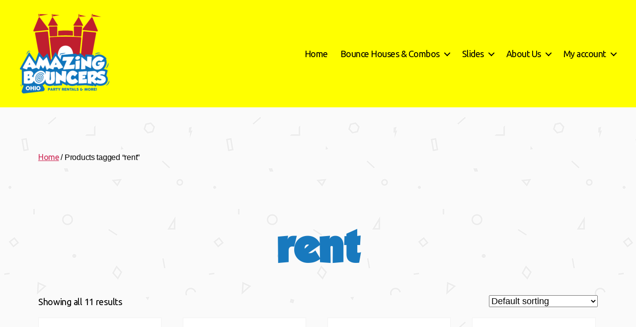

--- FILE ---
content_type: text/html; charset=UTF-8
request_url: https://amazingbouncersohio.com/product-tag/rent/
body_size: 17551
content:
<!DOCTYPE html>

<html class="no-js" dir="ltr" lang="en-US">

	<head>

		<meta charset="UTF-8">
		<meta name="viewport" content="width=device-width, initial-scale=1.0">

		<link rel="profile" href="https://gmpg.org/xfn/11">

		<title>rent | Amazing Bouncers Ohio-Bounce House Rentals</title>
	<style>img:is([sizes="auto" i], [sizes^="auto," i]) { contain-intrinsic-size: 3000px 1500px }</style>
	
		<!-- All in One SEO 4.9.1 - aioseo.com -->
	<meta name="robots" content="max-image-preview:large" />
	<link rel="canonical" href="https://amazingbouncersohio.com/product-tag/rent/" />
	<meta name="generator" content="All in One SEO (AIOSEO) 4.9.1" />
		<script type="application/ld+json" class="aioseo-schema">
			{"@context":"https:\/\/schema.org","@graph":[{"@type":"BreadcrumbList","@id":"https:\/\/amazingbouncersohio.com\/product-tag\/rent\/#breadcrumblist","itemListElement":[{"@type":"ListItem","@id":"https:\/\/amazingbouncersohio.com#listItem","position":1,"name":"Home","item":"https:\/\/amazingbouncersohio.com","nextItem":{"@type":"ListItem","@id":"https:\/\/amazingbouncersohio.com\/shop\/#listItem","name":"Shop"}},{"@type":"ListItem","@id":"https:\/\/amazingbouncersohio.com\/shop\/#listItem","position":2,"name":"Shop","item":"https:\/\/amazingbouncersohio.com\/shop\/","nextItem":{"@type":"ListItem","@id":"https:\/\/amazingbouncersohio.com\/product-tag\/rent\/#listItem","name":"rent"},"previousItem":{"@type":"ListItem","@id":"https:\/\/amazingbouncersohio.com#listItem","name":"Home"}},{"@type":"ListItem","@id":"https:\/\/amazingbouncersohio.com\/product-tag\/rent\/#listItem","position":3,"name":"rent","previousItem":{"@type":"ListItem","@id":"https:\/\/amazingbouncersohio.com\/shop\/#listItem","name":"Shop"}}]},{"@type":"CollectionPage","@id":"https:\/\/amazingbouncersohio.com\/product-tag\/rent\/#collectionpage","url":"https:\/\/amazingbouncersohio.com\/product-tag\/rent\/","name":"rent | Amazing Bouncers Ohio-Bounce House Rentals","inLanguage":"en-US","isPartOf":{"@id":"https:\/\/amazingbouncersohio.com\/#website"},"breadcrumb":{"@id":"https:\/\/amazingbouncersohio.com\/product-tag\/rent\/#breadcrumblist"}},{"@type":"Organization","@id":"https:\/\/amazingbouncersohio.com\/#organization","name":"Amazing Bouncers Ohio","description":"Amazing Bouncers Ohio has the best rates on bounce house rentals in Cleveland. Our bounce houses are available for rent all year. Let us provide the fun!","url":"https:\/\/amazingbouncersohio.com\/","telephone":"+12165050451","logo":{"@type":"ImageObject","url":"https:\/\/amazingbouncersohio.com\/wp-content\/uploads\/2017\/06\/Amazing-Bouncers-Logo-Red-Blue-e1498611446717.png","@id":"https:\/\/amazingbouncersohio.com\/product-tag\/rent\/#organizationLogo","width":180,"height":160,"caption":"Bounce House Rental"},"image":{"@id":"https:\/\/amazingbouncersohio.com\/product-tag\/rent\/#organizationLogo"}},{"@type":"WebSite","@id":"https:\/\/amazingbouncersohio.com\/#website","url":"https:\/\/amazingbouncersohio.com\/","name":"Amazing Bouncers Ohio-Bounce House Rentals","description":"Amazing Bouncers Ohio has the best rates on bounce house rentals in Cleveland. Our bounce houses are available for rent all year. Let us provide the fun!","inLanguage":"en-US","publisher":{"@id":"https:\/\/amazingbouncersohio.com\/#organization"}}]}
		</script>
		<!-- All in One SEO -->

<link rel='dns-prefetch' href='//use.fontawesome.com' />
<link rel="alternate" type="application/rss+xml" title="Amazing Bouncers Ohio-Bounce House Rentals &raquo; Feed" href="https://amazingbouncersohio.com/feed/" />
<link rel="alternate" type="application/rss+xml" title="Amazing Bouncers Ohio-Bounce House Rentals &raquo; Comments Feed" href="https://amazingbouncersohio.com/comments/feed/" />
<link rel="alternate" type="application/rss+xml" title="Amazing Bouncers Ohio-Bounce House Rentals &raquo; rent Tag Feed" href="https://amazingbouncersohio.com/product-tag/rent/feed/" />
<script>
window._wpemojiSettings = {"baseUrl":"https:\/\/s.w.org\/images\/core\/emoji\/16.0.1\/72x72\/","ext":".png","svgUrl":"https:\/\/s.w.org\/images\/core\/emoji\/16.0.1\/svg\/","svgExt":".svg","source":{"concatemoji":"https:\/\/amazingbouncersohio.com\/wp-includes\/js\/wp-emoji-release.min.js?ver=6.8.3"}};
/*! This file is auto-generated */
!function(s,n){var o,i,e;function c(e){try{var t={supportTests:e,timestamp:(new Date).valueOf()};sessionStorage.setItem(o,JSON.stringify(t))}catch(e){}}function p(e,t,n){e.clearRect(0,0,e.canvas.width,e.canvas.height),e.fillText(t,0,0);var t=new Uint32Array(e.getImageData(0,0,e.canvas.width,e.canvas.height).data),a=(e.clearRect(0,0,e.canvas.width,e.canvas.height),e.fillText(n,0,0),new Uint32Array(e.getImageData(0,0,e.canvas.width,e.canvas.height).data));return t.every(function(e,t){return e===a[t]})}function u(e,t){e.clearRect(0,0,e.canvas.width,e.canvas.height),e.fillText(t,0,0);for(var n=e.getImageData(16,16,1,1),a=0;a<n.data.length;a++)if(0!==n.data[a])return!1;return!0}function f(e,t,n,a){switch(t){case"flag":return n(e,"\ud83c\udff3\ufe0f\u200d\u26a7\ufe0f","\ud83c\udff3\ufe0f\u200b\u26a7\ufe0f")?!1:!n(e,"\ud83c\udde8\ud83c\uddf6","\ud83c\udde8\u200b\ud83c\uddf6")&&!n(e,"\ud83c\udff4\udb40\udc67\udb40\udc62\udb40\udc65\udb40\udc6e\udb40\udc67\udb40\udc7f","\ud83c\udff4\u200b\udb40\udc67\u200b\udb40\udc62\u200b\udb40\udc65\u200b\udb40\udc6e\u200b\udb40\udc67\u200b\udb40\udc7f");case"emoji":return!a(e,"\ud83e\udedf")}return!1}function g(e,t,n,a){var r="undefined"!=typeof WorkerGlobalScope&&self instanceof WorkerGlobalScope?new OffscreenCanvas(300,150):s.createElement("canvas"),o=r.getContext("2d",{willReadFrequently:!0}),i=(o.textBaseline="top",o.font="600 32px Arial",{});return e.forEach(function(e){i[e]=t(o,e,n,a)}),i}function t(e){var t=s.createElement("script");t.src=e,t.defer=!0,s.head.appendChild(t)}"undefined"!=typeof Promise&&(o="wpEmojiSettingsSupports",i=["flag","emoji"],n.supports={everything:!0,everythingExceptFlag:!0},e=new Promise(function(e){s.addEventListener("DOMContentLoaded",e,{once:!0})}),new Promise(function(t){var n=function(){try{var e=JSON.parse(sessionStorage.getItem(o));if("object"==typeof e&&"number"==typeof e.timestamp&&(new Date).valueOf()<e.timestamp+604800&&"object"==typeof e.supportTests)return e.supportTests}catch(e){}return null}();if(!n){if("undefined"!=typeof Worker&&"undefined"!=typeof OffscreenCanvas&&"undefined"!=typeof URL&&URL.createObjectURL&&"undefined"!=typeof Blob)try{var e="postMessage("+g.toString()+"("+[JSON.stringify(i),f.toString(),p.toString(),u.toString()].join(",")+"));",a=new Blob([e],{type:"text/javascript"}),r=new Worker(URL.createObjectURL(a),{name:"wpTestEmojiSupports"});return void(r.onmessage=function(e){c(n=e.data),r.terminate(),t(n)})}catch(e){}c(n=g(i,f,p,u))}t(n)}).then(function(e){for(var t in e)n.supports[t]=e[t],n.supports.everything=n.supports.everything&&n.supports[t],"flag"!==t&&(n.supports.everythingExceptFlag=n.supports.everythingExceptFlag&&n.supports[t]);n.supports.everythingExceptFlag=n.supports.everythingExceptFlag&&!n.supports.flag,n.DOMReady=!1,n.readyCallback=function(){n.DOMReady=!0}}).then(function(){return e}).then(function(){var e;n.supports.everything||(n.readyCallback(),(e=n.source||{}).concatemoji?t(e.concatemoji):e.wpemoji&&e.twemoji&&(t(e.twemoji),t(e.wpemoji)))}))}((window,document),window._wpemojiSettings);
</script>

<link rel='stylesheet' id='sbi_styles-css' href='https://amazingbouncersohio.com/wp-content/plugins/instagram-feed/css/sbi-styles.min.css?ver=6.10.0' media='all' />
<style id='wp-emoji-styles-inline-css'>

	img.wp-smiley, img.emoji {
		display: inline !important;
		border: none !important;
		box-shadow: none !important;
		height: 1em !important;
		width: 1em !important;
		margin: 0 0.07em !important;
		vertical-align: -0.1em !important;
		background: none !important;
		padding: 0 !important;
	}
</style>
<link rel='stylesheet' id='wp-block-library-css' href='https://amazingbouncersohio.com/wp-includes/css/dist/block-library/style.min.css?ver=6.8.3' media='all' />
<style id='classic-theme-styles-inline-css'>
/*! This file is auto-generated */
.wp-block-button__link{color:#fff;background-color:#32373c;border-radius:9999px;box-shadow:none;text-decoration:none;padding:calc(.667em + 2px) calc(1.333em + 2px);font-size:1.125em}.wp-block-file__button{background:#32373c;color:#fff;text-decoration:none}
</style>
<link rel='stylesheet' id='aioseo/css/src/vue/standalone/blocks/table-of-contents/global.scss-css' href='https://amazingbouncersohio.com/wp-content/plugins/all-in-one-seo-pack/dist/Lite/assets/css/table-of-contents/global.e90f6d47.css?ver=4.9.1' media='all' />
<style id='font-awesome-svg-styles-default-inline-css'>
.svg-inline--fa {
  display: inline-block;
  height: 1em;
  overflow: visible;
  vertical-align: -.125em;
}
</style>
<link rel='stylesheet' id='font-awesome-svg-styles-css' href='https://amazingbouncersohio.com/wp-content/uploads/font-awesome/v6.2.0/css/svg-with-js.css' media='all' />
<style id='font-awesome-svg-styles-inline-css'>
   .wp-block-font-awesome-icon svg::before,
   .wp-rich-text-font-awesome-icon svg::before {content: unset;}
</style>
<style id='global-styles-inline-css'>
:root{--wp--preset--aspect-ratio--square: 1;--wp--preset--aspect-ratio--4-3: 4/3;--wp--preset--aspect-ratio--3-4: 3/4;--wp--preset--aspect-ratio--3-2: 3/2;--wp--preset--aspect-ratio--2-3: 2/3;--wp--preset--aspect-ratio--16-9: 16/9;--wp--preset--aspect-ratio--9-16: 9/16;--wp--preset--color--black: #000000;--wp--preset--color--cyan-bluish-gray: #abb8c3;--wp--preset--color--white: #ffffff;--wp--preset--color--pale-pink: #f78da7;--wp--preset--color--vivid-red: #cf2e2e;--wp--preset--color--luminous-vivid-orange: #ff6900;--wp--preset--color--luminous-vivid-amber: #fcb900;--wp--preset--color--light-green-cyan: #7bdcb5;--wp--preset--color--vivid-green-cyan: #00d084;--wp--preset--color--pale-cyan-blue: #8ed1fc;--wp--preset--color--vivid-cyan-blue: #0693e3;--wp--preset--color--vivid-purple: #9b51e0;--wp--preset--color--accent: #cd2653;--wp--preset--color--primary: #000000;--wp--preset--color--secondary: #6d6d6d;--wp--preset--color--subtle-background: #dcd7ca;--wp--preset--color--background: #fff;--wp--preset--gradient--vivid-cyan-blue-to-vivid-purple: linear-gradient(135deg,rgba(6,147,227,1) 0%,rgb(155,81,224) 100%);--wp--preset--gradient--light-green-cyan-to-vivid-green-cyan: linear-gradient(135deg,rgb(122,220,180) 0%,rgb(0,208,130) 100%);--wp--preset--gradient--luminous-vivid-amber-to-luminous-vivid-orange: linear-gradient(135deg,rgba(252,185,0,1) 0%,rgba(255,105,0,1) 100%);--wp--preset--gradient--luminous-vivid-orange-to-vivid-red: linear-gradient(135deg,rgba(255,105,0,1) 0%,rgb(207,46,46) 100%);--wp--preset--gradient--very-light-gray-to-cyan-bluish-gray: linear-gradient(135deg,rgb(238,238,238) 0%,rgb(169,184,195) 100%);--wp--preset--gradient--cool-to-warm-spectrum: linear-gradient(135deg,rgb(74,234,220) 0%,rgb(151,120,209) 20%,rgb(207,42,186) 40%,rgb(238,44,130) 60%,rgb(251,105,98) 80%,rgb(254,248,76) 100%);--wp--preset--gradient--blush-light-purple: linear-gradient(135deg,rgb(255,206,236) 0%,rgb(152,150,240) 100%);--wp--preset--gradient--blush-bordeaux: linear-gradient(135deg,rgb(254,205,165) 0%,rgb(254,45,45) 50%,rgb(107,0,62) 100%);--wp--preset--gradient--luminous-dusk: linear-gradient(135deg,rgb(255,203,112) 0%,rgb(199,81,192) 50%,rgb(65,88,208) 100%);--wp--preset--gradient--pale-ocean: linear-gradient(135deg,rgb(255,245,203) 0%,rgb(182,227,212) 50%,rgb(51,167,181) 100%);--wp--preset--gradient--electric-grass: linear-gradient(135deg,rgb(202,248,128) 0%,rgb(113,206,126) 100%);--wp--preset--gradient--midnight: linear-gradient(135deg,rgb(2,3,129) 0%,rgb(40,116,252) 100%);--wp--preset--font-size--small: 18px;--wp--preset--font-size--medium: 20px;--wp--preset--font-size--large: 26.25px;--wp--preset--font-size--x-large: 42px;--wp--preset--font-size--normal: 21px;--wp--preset--font-size--larger: 32px;--wp--preset--spacing--20: 0.44rem;--wp--preset--spacing--30: 0.67rem;--wp--preset--spacing--40: 1rem;--wp--preset--spacing--50: 1.5rem;--wp--preset--spacing--60: 2.25rem;--wp--preset--spacing--70: 3.38rem;--wp--preset--spacing--80: 5.06rem;--wp--preset--shadow--natural: 6px 6px 9px rgba(0, 0, 0, 0.2);--wp--preset--shadow--deep: 12px 12px 50px rgba(0, 0, 0, 0.4);--wp--preset--shadow--sharp: 6px 6px 0px rgba(0, 0, 0, 0.2);--wp--preset--shadow--outlined: 6px 6px 0px -3px rgba(255, 255, 255, 1), 6px 6px rgba(0, 0, 0, 1);--wp--preset--shadow--crisp: 6px 6px 0px rgba(0, 0, 0, 1);}:where(.is-layout-flex){gap: 0.5em;}:where(.is-layout-grid){gap: 0.5em;}body .is-layout-flex{display: flex;}.is-layout-flex{flex-wrap: wrap;align-items: center;}.is-layout-flex > :is(*, div){margin: 0;}body .is-layout-grid{display: grid;}.is-layout-grid > :is(*, div){margin: 0;}:where(.wp-block-columns.is-layout-flex){gap: 2em;}:where(.wp-block-columns.is-layout-grid){gap: 2em;}:where(.wp-block-post-template.is-layout-flex){gap: 1.25em;}:where(.wp-block-post-template.is-layout-grid){gap: 1.25em;}.has-black-color{color: var(--wp--preset--color--black) !important;}.has-cyan-bluish-gray-color{color: var(--wp--preset--color--cyan-bluish-gray) !important;}.has-white-color{color: var(--wp--preset--color--white) !important;}.has-pale-pink-color{color: var(--wp--preset--color--pale-pink) !important;}.has-vivid-red-color{color: var(--wp--preset--color--vivid-red) !important;}.has-luminous-vivid-orange-color{color: var(--wp--preset--color--luminous-vivid-orange) !important;}.has-luminous-vivid-amber-color{color: var(--wp--preset--color--luminous-vivid-amber) !important;}.has-light-green-cyan-color{color: var(--wp--preset--color--light-green-cyan) !important;}.has-vivid-green-cyan-color{color: var(--wp--preset--color--vivid-green-cyan) !important;}.has-pale-cyan-blue-color{color: var(--wp--preset--color--pale-cyan-blue) !important;}.has-vivid-cyan-blue-color{color: var(--wp--preset--color--vivid-cyan-blue) !important;}.has-vivid-purple-color{color: var(--wp--preset--color--vivid-purple) !important;}.has-black-background-color{background-color: var(--wp--preset--color--black) !important;}.has-cyan-bluish-gray-background-color{background-color: var(--wp--preset--color--cyan-bluish-gray) !important;}.has-white-background-color{background-color: var(--wp--preset--color--white) !important;}.has-pale-pink-background-color{background-color: var(--wp--preset--color--pale-pink) !important;}.has-vivid-red-background-color{background-color: var(--wp--preset--color--vivid-red) !important;}.has-luminous-vivid-orange-background-color{background-color: var(--wp--preset--color--luminous-vivid-orange) !important;}.has-luminous-vivid-amber-background-color{background-color: var(--wp--preset--color--luminous-vivid-amber) !important;}.has-light-green-cyan-background-color{background-color: var(--wp--preset--color--light-green-cyan) !important;}.has-vivid-green-cyan-background-color{background-color: var(--wp--preset--color--vivid-green-cyan) !important;}.has-pale-cyan-blue-background-color{background-color: var(--wp--preset--color--pale-cyan-blue) !important;}.has-vivid-cyan-blue-background-color{background-color: var(--wp--preset--color--vivid-cyan-blue) !important;}.has-vivid-purple-background-color{background-color: var(--wp--preset--color--vivid-purple) !important;}.has-black-border-color{border-color: var(--wp--preset--color--black) !important;}.has-cyan-bluish-gray-border-color{border-color: var(--wp--preset--color--cyan-bluish-gray) !important;}.has-white-border-color{border-color: var(--wp--preset--color--white) !important;}.has-pale-pink-border-color{border-color: var(--wp--preset--color--pale-pink) !important;}.has-vivid-red-border-color{border-color: var(--wp--preset--color--vivid-red) !important;}.has-luminous-vivid-orange-border-color{border-color: var(--wp--preset--color--luminous-vivid-orange) !important;}.has-luminous-vivid-amber-border-color{border-color: var(--wp--preset--color--luminous-vivid-amber) !important;}.has-light-green-cyan-border-color{border-color: var(--wp--preset--color--light-green-cyan) !important;}.has-vivid-green-cyan-border-color{border-color: var(--wp--preset--color--vivid-green-cyan) !important;}.has-pale-cyan-blue-border-color{border-color: var(--wp--preset--color--pale-cyan-blue) !important;}.has-vivid-cyan-blue-border-color{border-color: var(--wp--preset--color--vivid-cyan-blue) !important;}.has-vivid-purple-border-color{border-color: var(--wp--preset--color--vivid-purple) !important;}.has-vivid-cyan-blue-to-vivid-purple-gradient-background{background: var(--wp--preset--gradient--vivid-cyan-blue-to-vivid-purple) !important;}.has-light-green-cyan-to-vivid-green-cyan-gradient-background{background: var(--wp--preset--gradient--light-green-cyan-to-vivid-green-cyan) !important;}.has-luminous-vivid-amber-to-luminous-vivid-orange-gradient-background{background: var(--wp--preset--gradient--luminous-vivid-amber-to-luminous-vivid-orange) !important;}.has-luminous-vivid-orange-to-vivid-red-gradient-background{background: var(--wp--preset--gradient--luminous-vivid-orange-to-vivid-red) !important;}.has-very-light-gray-to-cyan-bluish-gray-gradient-background{background: var(--wp--preset--gradient--very-light-gray-to-cyan-bluish-gray) !important;}.has-cool-to-warm-spectrum-gradient-background{background: var(--wp--preset--gradient--cool-to-warm-spectrum) !important;}.has-blush-light-purple-gradient-background{background: var(--wp--preset--gradient--blush-light-purple) !important;}.has-blush-bordeaux-gradient-background{background: var(--wp--preset--gradient--blush-bordeaux) !important;}.has-luminous-dusk-gradient-background{background: var(--wp--preset--gradient--luminous-dusk) !important;}.has-pale-ocean-gradient-background{background: var(--wp--preset--gradient--pale-ocean) !important;}.has-electric-grass-gradient-background{background: var(--wp--preset--gradient--electric-grass) !important;}.has-midnight-gradient-background{background: var(--wp--preset--gradient--midnight) !important;}.has-small-font-size{font-size: var(--wp--preset--font-size--small) !important;}.has-medium-font-size{font-size: var(--wp--preset--font-size--medium) !important;}.has-large-font-size{font-size: var(--wp--preset--font-size--large) !important;}.has-x-large-font-size{font-size: var(--wp--preset--font-size--x-large) !important;}
:where(.wp-block-post-template.is-layout-flex){gap: 1.25em;}:where(.wp-block-post-template.is-layout-grid){gap: 1.25em;}
:where(.wp-block-columns.is-layout-flex){gap: 2em;}:where(.wp-block-columns.is-layout-grid){gap: 2em;}
:root :where(.wp-block-pullquote){font-size: 1.5em;line-height: 1.6;}
</style>
<link rel='stylesheet' id='booked-tooltipster-css' href='https://amazingbouncersohio.com/wp-content/plugins/booked/assets/js/tooltipster/css/tooltipster.css?ver=3.3.0' media='all' />
<link rel='stylesheet' id='booked-tooltipster-theme-css' href='https://amazingbouncersohio.com/wp-content/plugins/booked/assets/js/tooltipster/css/themes/tooltipster-light.css?ver=3.3.0' media='all' />
<link rel='stylesheet' id='booked-animations-css' href='https://amazingbouncersohio.com/wp-content/plugins/booked/assets/css/animations.css?ver=2.4.3' media='all' />
<link rel='stylesheet' id='booked-css-css' href='https://amazingbouncersohio.com/wp-content/plugins/booked/dist/booked.css?ver=2.4.3' media='all' />
<style id='booked-css-inline-css'>
#ui-datepicker-div.booked_custom_date_picker table.ui-datepicker-calendar tbody td a.ui-state-active,#ui-datepicker-div.booked_custom_date_picker table.ui-datepicker-calendar tbody td a.ui-state-active:hover,body #booked-profile-page input[type=submit].button-primary:hover,body .booked-list-view button.button:hover, body .booked-list-view input[type=submit].button-primary:hover,body div.booked-calendar input[type=submit].button-primary:hover,body .booked-modal input[type=submit].button-primary:hover,body div.booked-calendar .bc-head,body div.booked-calendar .bc-head .bc-col,body div.booked-calendar .booked-appt-list .timeslot .timeslot-people button:hover,body #booked-profile-page .booked-profile-header,body #booked-profile-page .booked-tabs li.active a,body #booked-profile-page .booked-tabs li.active a:hover,body #booked-profile-page .appt-block .google-cal-button > a:hover,#ui-datepicker-div.booked_custom_date_picker .ui-datepicker-header{ background:#dd7e7e !important; }body #booked-profile-page input[type=submit].button-primary:hover,body div.booked-calendar input[type=submit].button-primary:hover,body .booked-list-view button.button:hover, body .booked-list-view input[type=submit].button-primary:hover,body .booked-modal input[type=submit].button-primary:hover,body div.booked-calendar .bc-head .bc-col,body div.booked-calendar .booked-appt-list .timeslot .timeslot-people button:hover,body #booked-profile-page .booked-profile-header,body #booked-profile-page .appt-block .google-cal-button > a:hover{ border-color:#dd7e7e !important; }body div.booked-calendar .bc-row.days,body div.booked-calendar .bc-row.days .bc-col,body .booked-calendarSwitcher.calendar,body #booked-profile-page .booked-tabs,#ui-datepicker-div.booked_custom_date_picker table.ui-datepicker-calendar thead,#ui-datepicker-div.booked_custom_date_picker table.ui-datepicker-calendar thead th{ background:#dd3333 !important; }body div.booked-calendar .bc-row.days .bc-col,body #booked-profile-page .booked-tabs{ border-color:#dd3333 !important; }#ui-datepicker-div.booked_custom_date_picker table.ui-datepicker-calendar tbody td.ui-datepicker-today a,#ui-datepicker-div.booked_custom_date_picker table.ui-datepicker-calendar tbody td.ui-datepicker-today a:hover,body #booked-profile-page input[type=submit].button-primary,body div.booked-calendar input[type=submit].button-primary,body .booked-list-view button.button, body .booked-list-view input[type=submit].button-primary,body .booked-list-view button.button, body .booked-list-view input[type=submit].button-primary,body .booked-modal input[type=submit].button-primary,body div.booked-calendar .booked-appt-list .timeslot .timeslot-people button,body #booked-profile-page .booked-profile-appt-list .appt-block.approved .status-block,body #booked-profile-page .appt-block .google-cal-button > a,body .booked-modal p.booked-title-bar,body div.booked-calendar .bc-col:hover .date span,body .booked-list-view a.booked_list_date_picker_trigger.booked-dp-active,body .booked-list-view a.booked_list_date_picker_trigger.booked-dp-active:hover,.booked-ms-modal .booked-book-appt,body #booked-profile-page .booked-tabs li a .counter{ background:#5e64d6; }body #booked-profile-page input[type=submit].button-primary,body div.booked-calendar input[type=submit].button-primary,body .booked-list-view button.button, body .booked-list-view input[type=submit].button-primary,body .booked-list-view button.button, body .booked-list-view input[type=submit].button-primary,body .booked-modal input[type=submit].button-primary,body #booked-profile-page .appt-block .google-cal-button > a,body div.booked-calendar .booked-appt-list .timeslot .timeslot-people button,body .booked-list-view a.booked_list_date_picker_trigger.booked-dp-active,body .booked-list-view a.booked_list_date_picker_trigger.booked-dp-active:hover{ border-color:#5e64d6; }body .booked-modal .bm-window p i.fa,body .booked-modal .bm-window a,body .booked-appt-list .booked-public-appointment-title,body .booked-modal .bm-window p.appointment-title,.booked-ms-modal.visible:hover .booked-book-appt{ color:#5e64d6; }.booked-appt-list .timeslot.has-title .booked-public-appointment-title { color:inherit; }
</style>
<link rel='stylesheet' id='wpsm-comptable-styles-css' href='https://amazingbouncersohio.com/wp-content/plugins/table-maker/css/style.css?ver=1.9.1' media='all' />
<link rel='stylesheet' id='woocommerce-layout-css' href='https://amazingbouncersohio.com/wp-content/plugins/woocommerce/assets/css/woocommerce-layout.css?ver=10.3.7' media='all' />
<link rel='stylesheet' id='woocommerce-smallscreen-css' href='https://amazingbouncersohio.com/wp-content/plugins/woocommerce/assets/css/woocommerce-smallscreen.css?ver=10.3.7' media='only screen and (max-width: 768px)' />
<link rel='stylesheet' id='woocommerce-general-css' href='//amazingbouncersohio.com/wp-content/plugins/woocommerce/assets/css/twenty-twenty.css?ver=10.3.7' media='all' />
<style id='woocommerce-inline-inline-css'>
.woocommerce form .form-row .required { visibility: visible; }
</style>
<link rel='stylesheet' id='brands-styles-css' href='https://amazingbouncersohio.com/wp-content/plugins/woocommerce/assets/css/brands.css?ver=10.3.7' media='all' />
<link rel='stylesheet' id='twentytwenty-style-css' href='https://amazingbouncersohio.com/wp-content/themes/amazing-bouncers/style.css?ver=1.0.0' media='all' />
<style id='twentytwenty-style-inline-css'>
.color-accent,.color-accent-hover:hover,.color-accent-hover:focus,:root .has-accent-color,.has-drop-cap:not(:focus):first-letter,.wp-block-button.is-style-outline,a { color: #cd2653; }blockquote,.border-color-accent,.border-color-accent-hover:hover,.border-color-accent-hover:focus { border-color: #cd2653; }button,.button,.faux-button,.wp-block-button__link,.wp-block-file .wp-block-file__button,input[type="button"],input[type="reset"],input[type="submit"],.bg-accent,.bg-accent-hover:hover,.bg-accent-hover:focus,:root .has-accent-background-color,.comment-reply-link { background-color: #cd2653; }.fill-children-accent,.fill-children-accent * { fill: #cd2653; }body,.entry-title a,:root .has-primary-color { color: #000000; }:root .has-primary-background-color { background-color: #000000; }cite,figcaption,.wp-caption-text,.post-meta,.entry-content .wp-block-archives li,.entry-content .wp-block-categories li,.entry-content .wp-block-latest-posts li,.wp-block-latest-comments__comment-date,.wp-block-latest-posts__post-date,.wp-block-embed figcaption,.wp-block-image figcaption,.wp-block-pullquote cite,.comment-metadata,.comment-respond .comment-notes,.comment-respond .logged-in-as,.pagination .dots,.entry-content hr:not(.has-background),hr.styled-separator,:root .has-secondary-color { color: #6d6d6d; }:root .has-secondary-background-color { background-color: #6d6d6d; }pre,fieldset,input,textarea,table,table *,hr { border-color: #dcd7ca; }caption,code,code,kbd,samp,.wp-block-table.is-style-stripes tbody tr:nth-child(odd),:root .has-subtle-background-background-color { background-color: #dcd7ca; }.wp-block-table.is-style-stripes { border-bottom-color: #dcd7ca; }.wp-block-latest-posts.is-grid li { border-top-color: #dcd7ca; }:root .has-subtle-background-color { color: #dcd7ca; }body:not(.overlay-header) .primary-menu > li > a,body:not(.overlay-header) .primary-menu > li > .icon,.modal-menu a,.footer-menu a, .footer-widgets a:where(:not(.wp-block-button__link)),#site-footer .wp-block-button.is-style-outline,.wp-block-pullquote:before,.singular:not(.overlay-header) .entry-header a,.archive-header a,.header-footer-group .color-accent,.header-footer-group .color-accent-hover:hover { color: #cd2653; }.social-icons a,#site-footer button:not(.toggle),#site-footer .button,#site-footer .faux-button,#site-footer .wp-block-button__link,#site-footer .wp-block-file__button,#site-footer input[type="button"],#site-footer input[type="reset"],#site-footer input[type="submit"] { background-color: #cd2653; }.header-footer-group,body:not(.overlay-header) #site-header .toggle,.menu-modal .toggle { color: #000000; }body:not(.overlay-header) .primary-menu ul { background-color: #000000; }body:not(.overlay-header) .primary-menu > li > ul:after { border-bottom-color: #000000; }body:not(.overlay-header) .primary-menu ul ul:after { border-left-color: #000000; }.site-description,body:not(.overlay-header) .toggle-inner .toggle-text,.widget .post-date,.widget .rss-date,.widget_archive li,.widget_categories li,.widget cite,.widget_pages li,.widget_meta li,.widget_nav_menu li,.powered-by-wordpress,.footer-credits .privacy-policy,.to-the-top,.singular .entry-header .post-meta,.singular:not(.overlay-header) .entry-header .post-meta a { color: #6d6d6d; }.header-footer-group pre,.header-footer-group fieldset,.header-footer-group input,.header-footer-group textarea,.header-footer-group table,.header-footer-group table *,.footer-nav-widgets-wrapper,#site-footer,.menu-modal nav *,.footer-widgets-outer-wrapper,.footer-top { border-color: #dcd7ca; }.header-footer-group table caption,body:not(.overlay-header) .header-inner .toggle-wrapper::before { background-color: #dcd7ca; }
</style>
<link rel='stylesheet' id='twentytwenty-fonts-css' href='https://amazingbouncersohio.com/wp-content/themes/twentytwenty/assets/css/font-inter.css?ver=1.0.0' media='all' />
<link rel='stylesheet' id='twentytwenty-print-style-css' href='https://amazingbouncersohio.com/wp-content/themes/twentytwenty/print.css?ver=1.0.0' media='print' />
<link rel='stylesheet' id='booked-wc-fe-styles-css' href='https://amazingbouncersohio.com/wp-content/plugins/booked/includes/add-ons/woocommerce-payments//css/frontend-style.css?ver=6.8.3' media='all' />
<link rel='stylesheet' id='fo-fonts-declaration-css' href='https://amazingbouncersohio.com/wp-content/uploads/font-organizer/fo-declarations.css?ver=6.8.3' media='all' />
<link rel='stylesheet' id='fo-fonts-elements-css' href='https://amazingbouncersohio.com/wp-content/uploads/font-organizer/fo-elements.css?ver=6.8.3' media='all' />
<link rel='stylesheet' id='font-awesome-official-css' href='https://use.fontawesome.com/releases/v6.2.0/css/all.css' media='all' integrity="sha384-SOnAn/m2fVJCwnbEYgD4xzrPtvsXdElhOVvR8ND1YjB5nhGNwwf7nBQlhfAwHAZC" crossorigin="anonymous" />
<link rel='stylesheet' id='jquery-lazyloadxt-spinner-css-css' href='//amazingbouncersohio.com/wp-content/plugins/a3-lazy-load/assets/css/jquery.lazyloadxt.spinner.css?ver=6.8.3' media='all' />
<link rel='stylesheet' id='a3a3_lazy_load-css' href='//amazingbouncersohio.com/wp-content/uploads/sass/a3_lazy_load.min.css?ver=1620780814' media='all' />
<link rel='stylesheet' id='font-awesome-official-v4shim-css' href='https://use.fontawesome.com/releases/v6.2.0/css/v4-shims.css' media='all' integrity="sha384-MAgG0MNwzSXBbmOw4KK9yjMrRaUNSCk3WoZPkzVC1rmhXzerY4gqk/BLNYtdOFCO" crossorigin="anonymous" />
<script src="https://amazingbouncersohio.com/wp-includes/js/jquery/jquery.min.js?ver=3.7.1" id="jquery-core-js"></script>
<script src="https://amazingbouncersohio.com/wp-includes/js/jquery/jquery-migrate.min.js?ver=3.4.1" id="jquery-migrate-js"></script>
<script src="https://amazingbouncersohio.com/wp-content/plugins/html5-responsive-faq/js/hrf-script.js?ver=6.8.3" id="html5-responsive-faq-js"></script>
<script src="https://amazingbouncersohio.com/wp-content/plugins/woocommerce/assets/js/jquery-blockui/jquery.blockUI.min.js?ver=2.7.0-wc.10.3.7" id="wc-jquery-blockui-js" defer data-wp-strategy="defer"></script>
<script id="wc-add-to-cart-js-extra">
var wc_add_to_cart_params = {"ajax_url":"\/wp-admin\/admin-ajax.php","wc_ajax_url":"\/?wc-ajax=%%endpoint%%","i18n_view_cart":"View cart","cart_url":"https:\/\/amazingbouncersohio.com\/cart\/","is_cart":"","cart_redirect_after_add":"no"};
</script>
<script src="https://amazingbouncersohio.com/wp-content/plugins/woocommerce/assets/js/frontend/add-to-cart.min.js?ver=10.3.7" id="wc-add-to-cart-js" defer data-wp-strategy="defer"></script>
<script src="https://amazingbouncersohio.com/wp-content/plugins/woocommerce/assets/js/js-cookie/js.cookie.min.js?ver=2.1.4-wc.10.3.7" id="wc-js-cookie-js" defer data-wp-strategy="defer"></script>
<script id="woocommerce-js-extra">
var woocommerce_params = {"ajax_url":"\/wp-admin\/admin-ajax.php","wc_ajax_url":"\/?wc-ajax=%%endpoint%%","i18n_password_show":"Show password","i18n_password_hide":"Hide password"};
</script>
<script src="https://amazingbouncersohio.com/wp-content/plugins/woocommerce/assets/js/frontend/woocommerce.min.js?ver=10.3.7" id="woocommerce-js" defer data-wp-strategy="defer"></script>
<script src="https://amazingbouncersohio.com/wp-includes/js/dist/hooks.min.js?ver=4d63a3d491d11ffd8ac6" id="wp-hooks-js"></script>
<script id="wpm-js-extra">
var wpm = {"ajax_url":"https:\/\/amazingbouncersohio.com\/wp-admin\/admin-ajax.php","root":"https:\/\/amazingbouncersohio.com\/wp-json\/","nonce_wp_rest":"ee2c597e34","nonce_ajax":"e9bf47c65d"};
</script>
<script src="https://amazingbouncersohio.com/wp-content/plugins/woocommerce-google-adwords-conversion-tracking-tag/js/public/free/wpm-public.p1.min.js?ver=1.51.1" id="wpm-js"></script>
<script id="booked-wc-fe-functions-js-extra">
var booked_wc_variables = {"prefix":"booked_wc_","ajaxurl":"https:\/\/amazingbouncersohio.com\/wp-admin\/admin-ajax.php","i18n_confirm_appt_edit":"Are you sure you want to change the appointment date? By doing so, the appointment date will need to be approved again.","i18n_pay":"Are you sure you want to add the appointment to cart and go to checkout?","i18n_mark_paid":"Are you sure you want to mark this appointment as \"Paid\"?","i18n_paid":"Paid","i18n_awaiting_payment":"Awaiting Payment","checkout_page":"https:\/\/amazingbouncersohio.com\/cart\/"};
</script>
<script src="https://amazingbouncersohio.com/wp-content/plugins/booked/includes/add-ons/woocommerce-payments//js/frontend-functions.js?ver=6.8.3" id="booked-wc-fe-functions-js"></script>
<script id="jquery-lazyloadxt-js-extra">
var a3_lazyload_params = {"apply_images":"1","apply_videos":"1"};
</script>
<script src="//amazingbouncersohio.com/wp-content/plugins/a3-lazy-load/assets/js/jquery.lazyloadxt.extra.min.js?ver=2.7.6" id="jquery-lazyloadxt-js"></script>
<script src="//amazingbouncersohio.com/wp-content/plugins/a3-lazy-load/assets/js/jquery.lazyloadxt.srcset.min.js?ver=2.7.6" id="jquery-lazyloadxt-srcset-js"></script>
<script id="jquery-lazyloadxt-extend-js-extra">
var a3_lazyload_extend_params = {"edgeY":"0","horizontal_container_classnames":""};
</script>
<script src="//amazingbouncersohio.com/wp-content/plugins/a3-lazy-load/assets/js/jquery.lazyloadxt.extend.js?ver=2.7.6" id="jquery-lazyloadxt-extend-js"></script>
<link rel="https://api.w.org/" href="https://amazingbouncersohio.com/wp-json/" /><link rel="alternate" title="JSON" type="application/json" href="https://amazingbouncersohio.com/wp-json/wp/v2/product_tag/38" /><link rel="EditURI" type="application/rsd+xml" title="RSD" href="https://amazingbouncersohio.com/xmlrpc.php?rsd" />
<meta name="generator" content="WordPress 6.8.3" />
<meta name="generator" content="WooCommerce 10.3.7" />
	<script>document.documentElement.className = document.documentElement.className.replace( 'no-js', 'js' );</script>
		<noscript><style>.woocommerce-product-gallery{ opacity: 1 !important; }</style></noscript>
	
<!-- START Pixel Manager for WooCommerce -->

		<script>

			window.wpmDataLayer = window.wpmDataLayer || {};
			window.wpmDataLayer = Object.assign(window.wpmDataLayer, {"cart":{},"cart_item_keys":{},"version":{"number":"1.51.1","pro":false,"eligible_for_updates":false,"distro":"fms","beta":false,"show":true},"pixels":{"google":{"linker":{"settings":null},"user_id":false,"ads":{"conversion_ids":{"AW-848115260":"Uxb8CNe6mnUQvOy0lAM"},"dynamic_remarketing":{"status":true,"id_type":"post_id","send_events_with_parent_ids":true},"google_business_vertical":"retail","phone_conversion_number":"","phone_conversion_label":""},"tag_id":"AW-AW-848115260","tag_id_suppressed":[],"tag_gateway":{"measurement_path":""},"tcf_support":false,"consent_mode":{"is_active":false,"wait_for_update":500,"ads_data_redaction":false,"url_passthrough":true}}},"shop":{"list_name":"Product Tag | rent","list_id":"product_tag.rent","page_type":"product_tag","currency":"USD","selectors":{"addToCart":[],"beginCheckout":[]},"order_duplication_prevention":true,"view_item_list_trigger":{"test_mode":false,"background_color":"green","opacity":0.5,"repeat":true,"timeout":1000,"threshold":0.8},"variations_output":true,"session_active":false},"page":{"id":1028,"title":"15&#8242; Blue Marble Wet/Dry Slide","type":"product","categories":[],"parent":{"id":0,"title":"15&#8242; Blue Marble Wet/Dry Slide","type":"product","categories":[]}},"general":{"user_logged_in":false,"scroll_tracking_thresholds":[],"page_id":1028,"exclude_domains":[],"server_2_server":{"active":false,"user_agent_exclude_patterns":[],"ip_exclude_list":[],"pageview_event_s2s":{"is_active":false,"pixels":[]}},"consent_management":{"explicit_consent":false},"lazy_load_pmw":false,"chunk_base_path":"https://amazingbouncersohio.com/wp-content/plugins/woocommerce-google-adwords-conversion-tracking-tag/js/public/free/"}});

		</script>

		
<!-- END Pixel Manager for WooCommerce -->
<style id="custom-background-css">
body.custom-background { background-color: #fff; }
</style>
	<link rel="icon" href="https://amazingbouncersohio.com/wp-content/uploads/2018/03/Amazing-Bouncers-Logo-Red-Blue-e1552881950146-100x100.png" sizes="32x32" />
<link rel="icon" href="https://amazingbouncersohio.com/wp-content/uploads/2018/03/Amazing-Bouncers-Logo-Red-Blue-400x400.png" sizes="192x192" />
<link rel="apple-touch-icon" href="https://amazingbouncersohio.com/wp-content/uploads/2018/03/Amazing-Bouncers-Logo-Red-Blue-400x400.png" />
<meta name="msapplication-TileImage" content="https://amazingbouncersohio.com/wp-content/uploads/2018/03/Amazing-Bouncers-Logo-Red-Blue-400x400.png" />
		<style id="wp-custom-css">
			/*background image*/
body {
	background:url(https://amazingbouncersohio.com/wp-content/uploads/2021/05/geometry.png)
}

#site-header {background-color:yellow;margin-bottom:40px;}

.wpsm-comptable-wrap {
	margin: 25px auto!important;}

.home h1 {
	display:none
}
h1 {
	font-size:44px
}
h2 {
	font-size:33px
}
h3 {
	font-size:22px
}
h4 {
	font-size:20px
}
h5 {
	font-size:18px
}
h6 {
	font-size:16px
}
h1, h2, h3, h4, h5, h6 {
	margin: 1.414em 0 .5em;
	letter-spacing:.5px;
	line-height: 1.2;
	color: inherit;
	text-rendering: optimizeLegibility;
	font-weight: 500;
	color: #1879be;
}
#site-footer a {
	color:yellow
}
#site-footer,.footer-nav-widgets-wrapper {
	background:#0f75bc;
	color:#fff
}
.footer-nav-widgets-wrapper a {
	color:yellow
}
.singular .entry-header {
	padding: 1rem 0;
}
img.alignleft {
	margin:0 20px 20px 0!important;
	float:left!important;
	position:relative!important;
	top:auto!important;
	left:auto!important;
	right:auto!important;
	bottom:auto!important
}
img.alignright {
	margin:0 0 20px 20px!important;
	float:right!important;
	position:relative!important;
	top:auto!important;
	left:auto!important;
	right:auto!important;
	bottom:auto!important
}
p.powered-by-wordpress {
	display:none
}
.footer-widgets {
	width: auto;
	margin: 0 auto;
	text-align: center;
}
.footer-widgets h2 {
	color:white
}
.has-footer-menu {
	align-items: center;
	justify-content: center;
}

.wpsm-comptable-wrap {
	margin: 25px auto!important;
}
hr {
	display:none;
	clear:both;
}
.site-logo img {
	max-height:none!important;
}
.site-description {
	display:none
}
.entry-content > *:not(.alignwide):not(.alignfull):not(.alignleft):not(.alignright):not(.is-style-wide) {
	max-width: 1200px;
	width: auto;
}
.singular .entry-header {
	background:transparent;
}
#site-content {
	padding:20px
}

/* from Admin CSS plugin */
i[class*="booked-icon-"]{ font-family:"BookedIcons"; }

#big-footer h4 {color: white;}
		</style>
		
	</head>

	<body class="archive tax-product_tag term-rent term-38 custom-background wp-custom-logo wp-embed-responsive wp-theme-twentytwenty wp-child-theme-amazing-bouncers theme-twentytwenty woocommerce woocommerce-page woocommerce-no-js has-no-pagination not-showing-comments hide-avatars footer-top-visible">

		<a class="skip-link screen-reader-text" href="#site-content">Skip to the content</a>
		<header id="site-header" class="header-footer-group">

			<div class="header-inner section-inner">

				<div class="header-titles-wrapper">

					
					<div class="header-titles">

						<div class="site-logo faux-heading"><a href="https://amazingbouncersohio.com/" class="custom-logo-link" rel="home"><img width="180" height="160" src="https://amazingbouncersohio.com/wp-content/uploads/2017/06/Amazing-Bouncers-Logo-Red-Blue-e1498611446717.png" class="custom-logo" alt="Bounce House Rental" decoding="async" /></a><span class="screen-reader-text">Amazing Bouncers Ohio-Bounce House Rentals</span></div><div class="site-description">Amazing Bouncers Ohio has the best rates on bounce house rentals in Cleveland. Our bounce houses are available for rent all year. Let us provide the fun!</div><!-- .site-description -->
					</div><!-- .header-titles -->

					<button class="toggle nav-toggle mobile-nav-toggle" data-toggle-target=".menu-modal"  data-toggle-body-class="showing-menu-modal" aria-expanded="false" data-set-focus=".close-nav-toggle">
						<span class="toggle-inner">
							<span class="toggle-icon">
								<svg class="svg-icon" aria-hidden="true" role="img" focusable="false" xmlns="http://www.w3.org/2000/svg" width="26" height="7" viewBox="0 0 26 7"><path fill-rule="evenodd" d="M332.5,45 C330.567003,45 329,43.4329966 329,41.5 C329,39.5670034 330.567003,38 332.5,38 C334.432997,38 336,39.5670034 336,41.5 C336,43.4329966 334.432997,45 332.5,45 Z M342,45 C340.067003,45 338.5,43.4329966 338.5,41.5 C338.5,39.5670034 340.067003,38 342,38 C343.932997,38 345.5,39.5670034 345.5,41.5 C345.5,43.4329966 343.932997,45 342,45 Z M351.5,45 C349.567003,45 348,43.4329966 348,41.5 C348,39.5670034 349.567003,38 351.5,38 C353.432997,38 355,39.5670034 355,41.5 C355,43.4329966 353.432997,45 351.5,45 Z" transform="translate(-329 -38)" /></svg>							</span>
							<span class="toggle-text">Menu</span>
						</span>
					</button><!-- .nav-toggle -->

				</div><!-- .header-titles-wrapper -->

				<div class="header-navigation-wrapper">

					
							<nav class="primary-menu-wrapper" aria-label="Horizontal">

								<ul class="primary-menu reset-list-style">

								<li id="menu-item-59" class="menu-item menu-item-type-post_type menu-item-object-page menu-item-home menu-item-59"><a href="https://amazingbouncersohio.com/" data-ps2id-api="true">Home</a></li>
<li id="menu-item-496" class="menu-item menu-item-type-post_type menu-item-object-page menu-item-has-children menu-item-496"><a href="https://amazingbouncersohio.com/bouncehouserentals/" data-ps2id-api="true">Bounce Houses &#038; Combos</a><span class="icon"></span>
<ul class="sub-menu">
	<li id="menu-item-546" class="menu-item menu-item-type-post_type menu-item-object-page menu-item-546"><a href="https://amazingbouncersohio.com/bouncehouserentals/castle-combo/" data-ps2id-api="true">Castle Combo</a></li>
	<li id="menu-item-547" class="menu-item menu-item-type-post_type menu-item-object-page menu-item-547"><a href="https://amazingbouncersohio.com/bouncehouserentals/mega-combo/" data-ps2id-api="true">Mega Combo</a></li>
	<li id="menu-item-10249" class="menu-item menu-item-type-post_type menu-item-object-page menu-item-10249"><a href="https://amazingbouncersohio.com/bouncehouserentals/deluxe-combo/" data-ps2id-api="true">Deluxe Combo</a></li>
	<li id="menu-item-554" class="menu-item menu-item-type-post_type menu-item-object-page menu-item-554"><a href="https://amazingbouncersohio.com/bouncehouserentals/circusbouncehouse/" data-ps2id-api="true">Circus Bounce House</a></li>
	<li id="menu-item-548" class="menu-item menu-item-type-post_type menu-item-object-page menu-item-548"><a href="https://amazingbouncersohio.com/bouncehouserentals/castlebouncehouse/" data-ps2id-api="true">Castle Bounce House</a></li>
</ul>
</li>
<li id="menu-item-1270" class="menu-item menu-item-type-post_type menu-item-object-page menu-item-has-children menu-item-1270"><a href="https://amazingbouncersohio.com/inflatable-slide-rentals/" data-ps2id-api="true">Slides</a><span class="icon"></span>
<ul class="sub-menu">
	<li id="menu-item-1272" class="menu-item menu-item-type-post_type menu-item-object-page menu-item-1272"><a href="https://amazingbouncersohio.com/inflatable-slide-rentals/blue-slide/" data-ps2id-api="true">Blue Marble Slide</a></li>
</ul>
</li>
<li id="menu-item-557" class="menu-item menu-item-type-post_type menu-item-object-page menu-item-has-children menu-item-557"><a href="https://amazingbouncersohio.com/aboutus/" data-ps2id-api="true">About Us</a><span class="icon"></span>
<ul class="sub-menu">
	<li id="menu-item-558" class="menu-item menu-item-type-post_type menu-item-object-page menu-item-558"><a href="https://amazingbouncersohio.com/aboutus/faqs/" data-ps2id-api="true">FAQs</a></li>
	<li id="menu-item-559" class="menu-item menu-item-type-post_type menu-item-object-page menu-item-559"><a href="https://amazingbouncersohio.com/aboutus/contactus/" data-ps2id-api="true">Contact Us</a></li>
	<li id="menu-item-556" class="menu-item menu-item-type-post_type menu-item-object-page menu-item-556"><a href="https://amazingbouncersohio.com/aboutus/terms-and-conditions/" data-ps2id-api="true">Policies &#038; Terms and Conditions</a></li>
	<li id="menu-item-290" class="menu-item menu-item-type-custom menu-item-object-custom menu-item-290"><a target="_blank" href="https://www.instagram.com/amazingbouncers_ohio/" data-ps2id-api="true">Instagram</a></li>
</ul>
</li>
<li id="menu-item-55" class="menu-item menu-item-type-post_type menu-item-object-page menu-item-has-children menu-item-55"><a href="https://amazingbouncersohio.com/my-account/" data-ps2id-api="true">My account</a><span class="icon"></span>
<ul class="sub-menu">
	<li id="menu-item-56" class="menu-item menu-item-type-post_type menu-item-object-page menu-item-56"><a href="https://amazingbouncersohio.com/checkout/" data-ps2id-api="true">Checkout</a></li>
	<li id="menu-item-93" class="menu-item menu-item-type-custom menu-item-object-custom menu-item-93"><a href="https://amazingbouncersohio.com/refresh/my-account/orders/" data-ps2id-api="true">Orders</a></li>
	<li id="menu-item-61" class="menu-item menu-item-type-custom menu-item-object-custom menu-item-61"><a href="https://amazingbouncersohio.com/refresh/my-account/edit-account/" data-ps2id-api="true">Account details</a></li>
</ul>
</li>

								</ul>

							</nav><!-- .primary-menu-wrapper -->

						
				</div><!-- .header-navigation-wrapper -->

			</div><!-- .header-inner -->

			
		</header><!-- #site-header -->

		
<div class="menu-modal cover-modal header-footer-group" data-modal-target-string=".menu-modal">

	<div class="menu-modal-inner modal-inner">

		<div class="menu-wrapper section-inner">

			<div class="menu-top">

				<button class="toggle close-nav-toggle fill-children-current-color" data-toggle-target=".menu-modal" data-toggle-body-class="showing-menu-modal" data-set-focus=".menu-modal">
					<span class="toggle-text">Close Menu</span>
					<svg class="svg-icon" aria-hidden="true" role="img" focusable="false" xmlns="http://www.w3.org/2000/svg" width="16" height="16" viewBox="0 0 16 16"><polygon fill="" fill-rule="evenodd" points="6.852 7.649 .399 1.195 1.445 .149 7.899 6.602 14.352 .149 15.399 1.195 8.945 7.649 15.399 14.102 14.352 15.149 7.899 8.695 1.445 15.149 .399 14.102" /></svg>				</button><!-- .nav-toggle -->

				
					<nav class="mobile-menu" aria-label="Mobile">

						<ul class="modal-menu reset-list-style">

						<li class="menu-item menu-item-type-post_type menu-item-object-page menu-item-home menu-item-59"><div class="ancestor-wrapper"><a href="https://amazingbouncersohio.com/" data-ps2id-api="true">Home</a></div><!-- .ancestor-wrapper --></li>
<li class="menu-item menu-item-type-post_type menu-item-object-page menu-item-has-children menu-item-496"><div class="ancestor-wrapper"><a href="https://amazingbouncersohio.com/bouncehouserentals/" data-ps2id-api="true">Bounce Houses &#038; Combos</a><button class="toggle sub-menu-toggle fill-children-current-color" data-toggle-target=".menu-modal .menu-item-496 > .sub-menu" data-toggle-type="slidetoggle" data-toggle-duration="250" aria-expanded="false"><span class="screen-reader-text">Show sub menu</span><svg class="svg-icon" aria-hidden="true" role="img" focusable="false" xmlns="http://www.w3.org/2000/svg" width="20" height="12" viewBox="0 0 20 12"><polygon fill="" fill-rule="evenodd" points="1319.899 365.778 1327.678 358 1329.799 360.121 1319.899 370.021 1310 360.121 1312.121 358" transform="translate(-1310 -358)" /></svg></button></div><!-- .ancestor-wrapper -->
<ul class="sub-menu">
	<li class="menu-item menu-item-type-post_type menu-item-object-page menu-item-546"><div class="ancestor-wrapper"><a href="https://amazingbouncersohio.com/bouncehouserentals/castle-combo/" data-ps2id-api="true">Castle Combo</a></div><!-- .ancestor-wrapper --></li>
	<li class="menu-item menu-item-type-post_type menu-item-object-page menu-item-547"><div class="ancestor-wrapper"><a href="https://amazingbouncersohio.com/bouncehouserentals/mega-combo/" data-ps2id-api="true">Mega Combo</a></div><!-- .ancestor-wrapper --></li>
	<li class="menu-item menu-item-type-post_type menu-item-object-page menu-item-10249"><div class="ancestor-wrapper"><a href="https://amazingbouncersohio.com/bouncehouserentals/deluxe-combo/" data-ps2id-api="true">Deluxe Combo</a></div><!-- .ancestor-wrapper --></li>
	<li class="menu-item menu-item-type-post_type menu-item-object-page menu-item-554"><div class="ancestor-wrapper"><a href="https://amazingbouncersohio.com/bouncehouserentals/circusbouncehouse/" data-ps2id-api="true">Circus Bounce House</a></div><!-- .ancestor-wrapper --></li>
	<li class="menu-item menu-item-type-post_type menu-item-object-page menu-item-548"><div class="ancestor-wrapper"><a href="https://amazingbouncersohio.com/bouncehouserentals/castlebouncehouse/" data-ps2id-api="true">Castle Bounce House</a></div><!-- .ancestor-wrapper --></li>
</ul>
</li>
<li class="menu-item menu-item-type-post_type menu-item-object-page menu-item-has-children menu-item-1270"><div class="ancestor-wrapper"><a href="https://amazingbouncersohio.com/inflatable-slide-rentals/" data-ps2id-api="true">Slides</a><button class="toggle sub-menu-toggle fill-children-current-color" data-toggle-target=".menu-modal .menu-item-1270 > .sub-menu" data-toggle-type="slidetoggle" data-toggle-duration="250" aria-expanded="false"><span class="screen-reader-text">Show sub menu</span><svg class="svg-icon" aria-hidden="true" role="img" focusable="false" xmlns="http://www.w3.org/2000/svg" width="20" height="12" viewBox="0 0 20 12"><polygon fill="" fill-rule="evenodd" points="1319.899 365.778 1327.678 358 1329.799 360.121 1319.899 370.021 1310 360.121 1312.121 358" transform="translate(-1310 -358)" /></svg></button></div><!-- .ancestor-wrapper -->
<ul class="sub-menu">
	<li class="menu-item menu-item-type-post_type menu-item-object-page menu-item-1272"><div class="ancestor-wrapper"><a href="https://amazingbouncersohio.com/inflatable-slide-rentals/blue-slide/" data-ps2id-api="true">Blue Marble Slide</a></div><!-- .ancestor-wrapper --></li>
</ul>
</li>
<li class="menu-item menu-item-type-post_type menu-item-object-page menu-item-has-children menu-item-557"><div class="ancestor-wrapper"><a href="https://amazingbouncersohio.com/aboutus/" data-ps2id-api="true">About Us</a><button class="toggle sub-menu-toggle fill-children-current-color" data-toggle-target=".menu-modal .menu-item-557 > .sub-menu" data-toggle-type="slidetoggle" data-toggle-duration="250" aria-expanded="false"><span class="screen-reader-text">Show sub menu</span><svg class="svg-icon" aria-hidden="true" role="img" focusable="false" xmlns="http://www.w3.org/2000/svg" width="20" height="12" viewBox="0 0 20 12"><polygon fill="" fill-rule="evenodd" points="1319.899 365.778 1327.678 358 1329.799 360.121 1319.899 370.021 1310 360.121 1312.121 358" transform="translate(-1310 -358)" /></svg></button></div><!-- .ancestor-wrapper -->
<ul class="sub-menu">
	<li class="menu-item menu-item-type-post_type menu-item-object-page menu-item-558"><div class="ancestor-wrapper"><a href="https://amazingbouncersohio.com/aboutus/faqs/" data-ps2id-api="true">FAQs</a></div><!-- .ancestor-wrapper --></li>
	<li class="menu-item menu-item-type-post_type menu-item-object-page menu-item-559"><div class="ancestor-wrapper"><a href="https://amazingbouncersohio.com/aboutus/contactus/" data-ps2id-api="true">Contact Us</a></div><!-- .ancestor-wrapper --></li>
	<li class="menu-item menu-item-type-post_type menu-item-object-page menu-item-556"><div class="ancestor-wrapper"><a href="https://amazingbouncersohio.com/aboutus/terms-and-conditions/" data-ps2id-api="true">Policies &#038; Terms and Conditions</a></div><!-- .ancestor-wrapper --></li>
	<li class="menu-item menu-item-type-custom menu-item-object-custom menu-item-290"><div class="ancestor-wrapper"><a target="_blank" href="https://www.instagram.com/amazingbouncers_ohio/" data-ps2id-api="true">Instagram</a></div><!-- .ancestor-wrapper --></li>
</ul>
</li>
<li class="menu-item menu-item-type-post_type menu-item-object-page menu-item-has-children menu-item-55"><div class="ancestor-wrapper"><a href="https://amazingbouncersohio.com/my-account/" data-ps2id-api="true">My account</a><button class="toggle sub-menu-toggle fill-children-current-color" data-toggle-target=".menu-modal .menu-item-55 > .sub-menu" data-toggle-type="slidetoggle" data-toggle-duration="250" aria-expanded="false"><span class="screen-reader-text">Show sub menu</span><svg class="svg-icon" aria-hidden="true" role="img" focusable="false" xmlns="http://www.w3.org/2000/svg" width="20" height="12" viewBox="0 0 20 12"><polygon fill="" fill-rule="evenodd" points="1319.899 365.778 1327.678 358 1329.799 360.121 1319.899 370.021 1310 360.121 1312.121 358" transform="translate(-1310 -358)" /></svg></button></div><!-- .ancestor-wrapper -->
<ul class="sub-menu">
	<li class="menu-item menu-item-type-post_type menu-item-object-page menu-item-56"><div class="ancestor-wrapper"><a href="https://amazingbouncersohio.com/checkout/" data-ps2id-api="true">Checkout</a></div><!-- .ancestor-wrapper --></li>
	<li class="menu-item menu-item-type-custom menu-item-object-custom menu-item-93"><div class="ancestor-wrapper"><a href="https://amazingbouncersohio.com/refresh/my-account/orders/" data-ps2id-api="true">Orders</a></div><!-- .ancestor-wrapper --></li>
	<li class="menu-item menu-item-type-custom menu-item-object-custom menu-item-61"><div class="ancestor-wrapper"><a href="https://amazingbouncersohio.com/refresh/my-account/edit-account/" data-ps2id-api="true">Account details</a></div><!-- .ancestor-wrapper --></li>
</ul>
</li>

						</ul>

					</nav>

					
			</div><!-- .menu-top -->

			<div class="menu-bottom">

				
			</div><!-- .menu-bottom -->

		</div><!-- .menu-wrapper -->

	</div><!-- .menu-modal-inner -->

</div><!-- .menu-modal -->
<section id="primary" class="content-area"><main id="main" class="site-main"><nav class="woocommerce-breadcrumb" aria-label="Breadcrumb"><a href="https://amazingbouncersohio.com">Home</a>&nbsp;&#47;&nbsp;Products tagged &ldquo;rent&rdquo;</nav><header class="woocommerce-products-header">
			<h1 class="woocommerce-products-header__title page-title">rent</h1>
	
	</header>
<div class="woocommerce-notices-wrapper"></div><p class="woocommerce-result-count" role="alert" aria-relevant="all" >
	Showing all 11 results</p>
<form class="woocommerce-ordering" method="get">
		<select
		name="orderby"
		class="orderby"
					aria-label="Shop order"
			>
					<option value="menu_order"  selected='selected'>Default sorting</option>
					<option value="popularity" >Sort by popularity</option>
					<option value="rating" >Sort by average rating</option>
					<option value="date" >Sort by latest</option>
					<option value="price" >Sort by price: low to high</option>
					<option value="price-desc" >Sort by price: high to low</option>
			</select>
	<input type="hidden" name="paged" value="1" />
	</form>
<ul class="products columns-4">
<li class="product type-product post-1028 status-publish first instock product_cat-slide product_tag-amazing-bouncer-ohio product_tag-amazing-bouncers product_tag-big-water-slide product_tag-birthday product_tag-birthday-party product_tag-birthday-party-ideas product_tag-bounce product_tag-bounce-house product_tag-bounce-house-rental product_tag-bouncer product_tag-bouncer-rental product_tag-bouncers product_tag-bouncy-house product_tag-children product_tag-cleveland product_tag-combo product_tag-corporate-event product_tag-dry-slide product_tag-event product_tag-fun product_tag-kids product_tag-ohio product_tag-party product_tag-party-rental product_tag-rent product_tag-rental product_tag-slide product_tag-water-slide featured sold-individually shipping-taxable purchasable product-type-simple">
	<a href="https://amazingbouncersohio.com/product/blue-marble-slide/" class="woocommerce-LoopProduct-link woocommerce-loop-product__link"><img width="450" height="450" src="//amazingbouncersohio.com/wp-content/plugins/a3-lazy-load/assets/images/lazy_placeholder.gif" data-lazy-type="image" data-src="https://amazingbouncersohio.com/wp-content/uploads/woocommerce-placeholder-450x450.png" class="lazy lazy-hidden woocommerce-placeholder wp-post-image" alt="Placeholder" decoding="async" fetchpriority="high" srcset="" data-srcset="https://amazingbouncersohio.com/wp-content/uploads/woocommerce-placeholder-450x450.png 450w, https://amazingbouncersohio.com/wp-content/uploads/woocommerce-placeholder-100x100.png 100w, https://amazingbouncersohio.com/wp-content/uploads/woocommerce-placeholder-600x600.png 600w, https://amazingbouncersohio.com/wp-content/uploads/woocommerce-placeholder-150x150.png 150w, https://amazingbouncersohio.com/wp-content/uploads/woocommerce-placeholder-300x300.png 300w, https://amazingbouncersohio.com/wp-content/uploads/woocommerce-placeholder-768x768.png 768w, https://amazingbouncersohio.com/wp-content/uploads/woocommerce-placeholder-1024x1024.png 1024w, https://amazingbouncersohio.com/wp-content/uploads/woocommerce-placeholder-800x800.png 800w, https://amazingbouncersohio.com/wp-content/uploads/woocommerce-placeholder.png 1200w" sizes="(max-width: 450px) 100vw, 450px" /><noscript><img width="450" height="450" src="https://amazingbouncersohio.com/wp-content/uploads/woocommerce-placeholder-450x450.png" class="woocommerce-placeholder wp-post-image" alt="Placeholder" decoding="async" fetchpriority="high" srcset="https://amazingbouncersohio.com/wp-content/uploads/woocommerce-placeholder-450x450.png 450w, https://amazingbouncersohio.com/wp-content/uploads/woocommerce-placeholder-100x100.png 100w, https://amazingbouncersohio.com/wp-content/uploads/woocommerce-placeholder-600x600.png 600w, https://amazingbouncersohio.com/wp-content/uploads/woocommerce-placeholder-150x150.png 150w, https://amazingbouncersohio.com/wp-content/uploads/woocommerce-placeholder-300x300.png 300w, https://amazingbouncersohio.com/wp-content/uploads/woocommerce-placeholder-768x768.png 768w, https://amazingbouncersohio.com/wp-content/uploads/woocommerce-placeholder-1024x1024.png 1024w, https://amazingbouncersohio.com/wp-content/uploads/woocommerce-placeholder-800x800.png 800w, https://amazingbouncersohio.com/wp-content/uploads/woocommerce-placeholder.png 1200w" sizes="(max-width: 450px) 100vw, 450px" /></noscript><h2 class="woocommerce-loop-product__title">15&#8242; Blue Marble Wet/Dry Slide</h2>
	<span class="price"><span class="woocommerce-Price-amount amount"><bdi><span class="woocommerce-Price-currencySymbol">&#36;</span>380.00</bdi></span></span>
</a><a href="/product-tag/rent/?add-to-cart=1028" aria-describedby="woocommerce_loop_add_to_cart_link_describedby_1028" data-quantity="1" class="button product_type_simple add_to_cart_button ajax_add_to_cart" data-product_id="1028" data-product_sku="WDS001" aria-label="Add to cart: &ldquo;15&#039; Blue Marble Wet/Dry Slide&rdquo;" rel="nofollow" data-success_message="&ldquo;15&#039; Blue Marble Wet/Dry Slide&rdquo; has been added to your cart" role="button">Add to cart</a>	<span id="woocommerce_loop_add_to_cart_link_describedby_1028" class="screen-reader-text">
			</span>
			<input type="hidden" class="wpmProductId" data-id="1028">
					<script>
			(window.wpmDataLayer = window.wpmDataLayer || {}).products                = window.wpmDataLayer.products || {};
			window.wpmDataLayer.products[1028] = {"id":"1028","sku":"WDS001","price":380,"brand":"","quantity":1,"dyn_r_ids":{"post_id":"1028","sku":"WDS001","gpf":"woocommerce_gpf_1028","gla":"gla_1028"},"is_variable":false,"type":"simple","name":"15' Blue Marble Wet/Dry Slide","category":["Slide"],"is_variation":false};
					window.pmw_product_position = window.pmw_product_position || 1;
		window.wpmDataLayer.products[1028]['position'] = window.pmw_product_position++;
				</script>
		</li>
<li class="product type-product post-1029 status-publish instock product_cat-slide product_tag-amazing-bouncer-ohio product_tag-amazing-bouncers product_tag-big-water-slide product_tag-birthday product_tag-birthday-party product_tag-birthday-party-ideas product_tag-bounce product_tag-bounce-house product_tag-bounce-house-rental product_tag-bouncer product_tag-bouncer-rental product_tag-bouncers product_tag-bouncy-house product_tag-children product_tag-cleveland product_tag-combo product_tag-corporate-event product_tag-dry-slide product_tag-event product_tag-fun product_tag-kids product_tag-ohio product_tag-party product_tag-party-rental product_tag-rent product_tag-rental product_tag-slide product_tag-water-slide featured sold-individually shipping-taxable purchasable product-type-simple">
	<a href="https://amazingbouncersohio.com/product/15-fire-marble-wet-dry-slide/" class="woocommerce-LoopProduct-link woocommerce-loop-product__link"><img width="450" height="450" src="//amazingbouncersohio.com/wp-content/plugins/a3-lazy-load/assets/images/lazy_placeholder.gif" data-lazy-type="image" data-src="https://amazingbouncersohio.com/wp-content/uploads/woocommerce-placeholder-450x450.png" class="lazy lazy-hidden woocommerce-placeholder wp-post-image" alt="Placeholder" decoding="async" srcset="" data-srcset="https://amazingbouncersohio.com/wp-content/uploads/woocommerce-placeholder-450x450.png 450w, https://amazingbouncersohio.com/wp-content/uploads/woocommerce-placeholder-100x100.png 100w, https://amazingbouncersohio.com/wp-content/uploads/woocommerce-placeholder-600x600.png 600w, https://amazingbouncersohio.com/wp-content/uploads/woocommerce-placeholder-150x150.png 150w, https://amazingbouncersohio.com/wp-content/uploads/woocommerce-placeholder-300x300.png 300w, https://amazingbouncersohio.com/wp-content/uploads/woocommerce-placeholder-768x768.png 768w, https://amazingbouncersohio.com/wp-content/uploads/woocommerce-placeholder-1024x1024.png 1024w, https://amazingbouncersohio.com/wp-content/uploads/woocommerce-placeholder-800x800.png 800w, https://amazingbouncersohio.com/wp-content/uploads/woocommerce-placeholder.png 1200w" sizes="(max-width: 450px) 100vw, 450px" /><noscript><img width="450" height="450" src="https://amazingbouncersohio.com/wp-content/uploads/woocommerce-placeholder-450x450.png" class="woocommerce-placeholder wp-post-image" alt="Placeholder" decoding="async" srcset="https://amazingbouncersohio.com/wp-content/uploads/woocommerce-placeholder-450x450.png 450w, https://amazingbouncersohio.com/wp-content/uploads/woocommerce-placeholder-100x100.png 100w, https://amazingbouncersohio.com/wp-content/uploads/woocommerce-placeholder-600x600.png 600w, https://amazingbouncersohio.com/wp-content/uploads/woocommerce-placeholder-150x150.png 150w, https://amazingbouncersohio.com/wp-content/uploads/woocommerce-placeholder-300x300.png 300w, https://amazingbouncersohio.com/wp-content/uploads/woocommerce-placeholder-768x768.png 768w, https://amazingbouncersohio.com/wp-content/uploads/woocommerce-placeholder-1024x1024.png 1024w, https://amazingbouncersohio.com/wp-content/uploads/woocommerce-placeholder-800x800.png 800w, https://amazingbouncersohio.com/wp-content/uploads/woocommerce-placeholder.png 1200w" sizes="(max-width: 450px) 100vw, 450px" /></noscript><h2 class="woocommerce-loop-product__title">15&#8242; Fire Marble Wet/Dry Slide</h2>
	<span class="price"><span class="woocommerce-Price-amount amount"><bdi><span class="woocommerce-Price-currencySymbol">&#36;</span>380.00</bdi></span></span>
</a><a href="/product-tag/rent/?add-to-cart=1029" aria-describedby="woocommerce_loop_add_to_cart_link_describedby_1029" data-quantity="1" class="button product_type_simple add_to_cart_button ajax_add_to_cart" data-product_id="1029" data-product_sku="WDS002" aria-label="Add to cart: &ldquo;15&#039; Fire Marble Wet/Dry Slide&rdquo;" rel="nofollow" data-success_message="&ldquo;15&#039; Fire Marble Wet/Dry Slide&rdquo; has been added to your cart" role="button">Add to cart</a>	<span id="woocommerce_loop_add_to_cart_link_describedby_1029" class="screen-reader-text">
			</span>
			<input type="hidden" class="wpmProductId" data-id="1029">
					<script>
			(window.wpmDataLayer = window.wpmDataLayer || {}).products                = window.wpmDataLayer.products || {};
			window.wpmDataLayer.products[1029] = {"id":"1029","sku":"WDS002","price":380,"brand":"","quantity":1,"dyn_r_ids":{"post_id":"1029","sku":"WDS002","gpf":"woocommerce_gpf_1029","gla":"gla_1029"},"is_variable":false,"type":"simple","name":"15' Fire Marble Wet/Dry Slide","category":["Slide"],"is_variation":false};
					window.pmw_product_position = window.pmw_product_position || 1;
		window.wpmDataLayer.products[1029]['position'] = window.pmw_product_position++;
				</script>
		</li>
<li class="product type-product post-10607 status-publish instock product_cat-combo product_tag-amazing-bouncer product_tag-amazing-bouncer-ohio product_tag-amazing-bouncers product_tag-birthday product_tag-birthday-party product_tag-birthday-party-ideas product_tag-bounce product_tag-bounce-house product_tag-bounce-house-rental product_tag-bouncer product_tag-bouncer-rental product_tag-bouncers product_tag-bouncy-house product_tag-children product_tag-cleveland product_tag-combo product_tag-corporate-event product_tag-event product_tag-fun product_tag-kids product_tag-ohio product_tag-party product_tag-party-rental product_tag-rent product_tag-rental product_tag-slide featured sold-individually shipping-taxable purchasable product-type-simple">
	<a href="https://amazingbouncersohio.com/product/awesome-combo/" class="woocommerce-LoopProduct-link woocommerce-loop-product__link"><img width="450" height="450" src="//amazingbouncersohio.com/wp-content/plugins/a3-lazy-load/assets/images/lazy_placeholder.gif" data-lazy-type="image" data-src="https://amazingbouncersohio.com/wp-content/uploads/woocommerce-placeholder-450x450.png" class="lazy lazy-hidden woocommerce-placeholder wp-post-image" alt="Placeholder" decoding="async" srcset="" data-srcset="https://amazingbouncersohio.com/wp-content/uploads/woocommerce-placeholder-450x450.png 450w, https://amazingbouncersohio.com/wp-content/uploads/woocommerce-placeholder-100x100.png 100w, https://amazingbouncersohio.com/wp-content/uploads/woocommerce-placeholder-600x600.png 600w, https://amazingbouncersohio.com/wp-content/uploads/woocommerce-placeholder-150x150.png 150w, https://amazingbouncersohio.com/wp-content/uploads/woocommerce-placeholder-300x300.png 300w, https://amazingbouncersohio.com/wp-content/uploads/woocommerce-placeholder-768x768.png 768w, https://amazingbouncersohio.com/wp-content/uploads/woocommerce-placeholder-1024x1024.png 1024w, https://amazingbouncersohio.com/wp-content/uploads/woocommerce-placeholder-800x800.png 800w, https://amazingbouncersohio.com/wp-content/uploads/woocommerce-placeholder.png 1200w" sizes="(max-width: 450px) 100vw, 450px" /><noscript><img width="450" height="450" src="https://amazingbouncersohio.com/wp-content/uploads/woocommerce-placeholder-450x450.png" class="woocommerce-placeholder wp-post-image" alt="Placeholder" decoding="async" srcset="https://amazingbouncersohio.com/wp-content/uploads/woocommerce-placeholder-450x450.png 450w, https://amazingbouncersohio.com/wp-content/uploads/woocommerce-placeholder-100x100.png 100w, https://amazingbouncersohio.com/wp-content/uploads/woocommerce-placeholder-600x600.png 600w, https://amazingbouncersohio.com/wp-content/uploads/woocommerce-placeholder-150x150.png 150w, https://amazingbouncersohio.com/wp-content/uploads/woocommerce-placeholder-300x300.png 300w, https://amazingbouncersohio.com/wp-content/uploads/woocommerce-placeholder-768x768.png 768w, https://amazingbouncersohio.com/wp-content/uploads/woocommerce-placeholder-1024x1024.png 1024w, https://amazingbouncersohio.com/wp-content/uploads/woocommerce-placeholder-800x800.png 800w, https://amazingbouncersohio.com/wp-content/uploads/woocommerce-placeholder.png 1200w" sizes="(max-width: 450px) 100vw, 450px" /></noscript><h2 class="woocommerce-loop-product__title">Awesome COMBO</h2>
	<span class="price"><span class="woocommerce-Price-amount amount"><bdi><span class="woocommerce-Price-currencySymbol">&#36;</span>340.00</bdi></span></span>
</a><a href="/product-tag/rent/?add-to-cart=10607" aria-describedby="woocommerce_loop_add_to_cart_link_describedby_10607" data-quantity="1" class="button product_type_simple add_to_cart_button ajax_add_to_cart" data-product_id="10607" data-product_sku="BC004" aria-label="Add to cart: &ldquo;Awesome COMBO&rdquo;" rel="nofollow" data-success_message="&ldquo;Awesome COMBO&rdquo; has been added to your cart" role="button">Add to cart</a>	<span id="woocommerce_loop_add_to_cart_link_describedby_10607" class="screen-reader-text">
			</span>
			<input type="hidden" class="wpmProductId" data-id="10607">
					<script>
			(window.wpmDataLayer = window.wpmDataLayer || {}).products                = window.wpmDataLayer.products || {};
			window.wpmDataLayer.products[10607] = {"id":"10607","sku":"BC004","price":340,"brand":"","quantity":1,"dyn_r_ids":{"post_id":"10607","sku":"BC004","gpf":"woocommerce_gpf_10607","gla":"gla_10607"},"is_variable":false,"type":"simple","name":"Awesome COMBO","category":["Combo"],"is_variation":false};
					window.pmw_product_position = window.pmw_product_position || 1;
		window.wpmDataLayer.products[10607]['position'] = window.pmw_product_position++;
				</script>
		</li>
<li class="product type-product post-43 status-publish last instock product_cat-bouncehouses product_tag-amazing-bouncer product_tag-amazing-bouncer-ohio product_tag-amazing-bouncers product_tag-birthday product_tag-birthday-party product_tag-birthday-party-ideas product_tag-bounce product_tag-bounce-house product_tag-bounce-house-rental product_tag-bouncer product_tag-bouncer-rental product_tag-bouncers product_tag-bouncy-house product_tag-children product_tag-cleveland product_tag-corporate-event product_tag-event product_tag-fun product_tag-kids product_tag-ohio product_tag-party product_tag-party-rental product_tag-rent product_tag-rental featured sold-individually shipping-taxable purchasable product-type-simple">
	<a href="https://amazingbouncersohio.com/product/castle/" class="woocommerce-LoopProduct-link woocommerce-loop-product__link"><img width="450" height="450" src="//amazingbouncersohio.com/wp-content/plugins/a3-lazy-load/assets/images/lazy_placeholder.gif" data-lazy-type="image" data-src="https://amazingbouncersohio.com/wp-content/uploads/woocommerce-placeholder-450x450.png" class="lazy lazy-hidden woocommerce-placeholder wp-post-image" alt="Placeholder" decoding="async" loading="lazy" srcset="" data-srcset="https://amazingbouncersohio.com/wp-content/uploads/woocommerce-placeholder-450x450.png 450w, https://amazingbouncersohio.com/wp-content/uploads/woocommerce-placeholder-100x100.png 100w, https://amazingbouncersohio.com/wp-content/uploads/woocommerce-placeholder-600x600.png 600w, https://amazingbouncersohio.com/wp-content/uploads/woocommerce-placeholder-150x150.png 150w, https://amazingbouncersohio.com/wp-content/uploads/woocommerce-placeholder-300x300.png 300w, https://amazingbouncersohio.com/wp-content/uploads/woocommerce-placeholder-768x768.png 768w, https://amazingbouncersohio.com/wp-content/uploads/woocommerce-placeholder-1024x1024.png 1024w, https://amazingbouncersohio.com/wp-content/uploads/woocommerce-placeholder-800x800.png 800w, https://amazingbouncersohio.com/wp-content/uploads/woocommerce-placeholder.png 1200w" sizes="auto, (max-width: 450px) 100vw, 450px" /><noscript><img width="450" height="450" src="https://amazingbouncersohio.com/wp-content/uploads/woocommerce-placeholder-450x450.png" class="woocommerce-placeholder wp-post-image" alt="Placeholder" decoding="async" loading="lazy" srcset="https://amazingbouncersohio.com/wp-content/uploads/woocommerce-placeholder-450x450.png 450w, https://amazingbouncersohio.com/wp-content/uploads/woocommerce-placeholder-100x100.png 100w, https://amazingbouncersohio.com/wp-content/uploads/woocommerce-placeholder-600x600.png 600w, https://amazingbouncersohio.com/wp-content/uploads/woocommerce-placeholder-150x150.png 150w, https://amazingbouncersohio.com/wp-content/uploads/woocommerce-placeholder-300x300.png 300w, https://amazingbouncersohio.com/wp-content/uploads/woocommerce-placeholder-768x768.png 768w, https://amazingbouncersohio.com/wp-content/uploads/woocommerce-placeholder-1024x1024.png 1024w, https://amazingbouncersohio.com/wp-content/uploads/woocommerce-placeholder-800x800.png 800w, https://amazingbouncersohio.com/wp-content/uploads/woocommerce-placeholder.png 1200w" sizes="auto, (max-width: 450px) 100vw, 450px" /></noscript><h2 class="woocommerce-loop-product__title">Castle Bounce House</h2>
	<span class="price"><span class="woocommerce-Price-amount amount"><bdi><span class="woocommerce-Price-currencySymbol">&#36;</span>240.00</bdi></span></span>
</a><a href="/product-tag/rent/?add-to-cart=43" aria-describedby="woocommerce_loop_add_to_cart_link_describedby_43" data-quantity="1" class="button product_type_simple add_to_cart_button ajax_add_to_cart" data-product_id="43" data-product_sku="B001" aria-label="Add to cart: &ldquo;Castle Bounce House&rdquo;" rel="nofollow" data-success_message="&ldquo;Castle Bounce House&rdquo; has been added to your cart" role="button">Add to cart</a>	<span id="woocommerce_loop_add_to_cart_link_describedby_43" class="screen-reader-text">
			</span>
			<input type="hidden" class="wpmProductId" data-id="43">
					<script>
			(window.wpmDataLayer = window.wpmDataLayer || {}).products                = window.wpmDataLayer.products || {};
			window.wpmDataLayer.products[43] = {"id":"43","sku":"B001","price":240,"brand":"","quantity":1,"dyn_r_ids":{"post_id":"43","sku":"B001","gpf":"woocommerce_gpf_43","gla":"gla_43"},"is_variable":false,"type":"simple","name":"Castle Bounce House","category":["Bounce Houses"],"is_variation":false};
					window.pmw_product_position = window.pmw_product_position || 1;
		window.wpmDataLayer.products[43]['position'] = window.pmw_product_position++;
				</script>
		</li>
<li class="product type-product post-471 status-publish first instock product_cat-combo product_tag-amazing-bouncer product_tag-amazing-bouncer-ohio product_tag-amazing-bouncers product_tag-birthday product_tag-birthday-party product_tag-birthday-party-ideas product_tag-bounce product_tag-bounce-house product_tag-bounce-house-rental product_tag-bouncer product_tag-bouncer-rental product_tag-bouncers product_tag-bouncy-house product_tag-children product_tag-cleveland product_tag-combo product_tag-corporate-event product_tag-event product_tag-fun product_tag-kids product_tag-ohio product_tag-party product_tag-party-rental product_tag-rent product_tag-rental product_tag-slide featured sold-individually shipping-taxable purchasable product-type-simple">
	<a href="https://amazingbouncersohio.com/product/castle-combo-1/" class="woocommerce-LoopProduct-link woocommerce-loop-product__link"><img width="450" height="450" src="//amazingbouncersohio.com/wp-content/plugins/a3-lazy-load/assets/images/lazy_placeholder.gif" data-lazy-type="image" data-src="https://amazingbouncersohio.com/wp-content/uploads/woocommerce-placeholder-450x450.png" class="lazy lazy-hidden woocommerce-placeholder wp-post-image" alt="Placeholder" decoding="async" loading="lazy" srcset="" data-srcset="https://amazingbouncersohio.com/wp-content/uploads/woocommerce-placeholder-450x450.png 450w, https://amazingbouncersohio.com/wp-content/uploads/woocommerce-placeholder-100x100.png 100w, https://amazingbouncersohio.com/wp-content/uploads/woocommerce-placeholder-600x600.png 600w, https://amazingbouncersohio.com/wp-content/uploads/woocommerce-placeholder-150x150.png 150w, https://amazingbouncersohio.com/wp-content/uploads/woocommerce-placeholder-300x300.png 300w, https://amazingbouncersohio.com/wp-content/uploads/woocommerce-placeholder-768x768.png 768w, https://amazingbouncersohio.com/wp-content/uploads/woocommerce-placeholder-1024x1024.png 1024w, https://amazingbouncersohio.com/wp-content/uploads/woocommerce-placeholder-800x800.png 800w, https://amazingbouncersohio.com/wp-content/uploads/woocommerce-placeholder.png 1200w" sizes="auto, (max-width: 450px) 100vw, 450px" /><noscript><img width="450" height="450" src="https://amazingbouncersohio.com/wp-content/uploads/woocommerce-placeholder-450x450.png" class="woocommerce-placeholder wp-post-image" alt="Placeholder" decoding="async" loading="lazy" srcset="https://amazingbouncersohio.com/wp-content/uploads/woocommerce-placeholder-450x450.png 450w, https://amazingbouncersohio.com/wp-content/uploads/woocommerce-placeholder-100x100.png 100w, https://amazingbouncersohio.com/wp-content/uploads/woocommerce-placeholder-600x600.png 600w, https://amazingbouncersohio.com/wp-content/uploads/woocommerce-placeholder-150x150.png 150w, https://amazingbouncersohio.com/wp-content/uploads/woocommerce-placeholder-300x300.png 300w, https://amazingbouncersohio.com/wp-content/uploads/woocommerce-placeholder-768x768.png 768w, https://amazingbouncersohio.com/wp-content/uploads/woocommerce-placeholder-1024x1024.png 1024w, https://amazingbouncersohio.com/wp-content/uploads/woocommerce-placeholder-800x800.png 800w, https://amazingbouncersohio.com/wp-content/uploads/woocommerce-placeholder.png 1200w" sizes="auto, (max-width: 450px) 100vw, 450px" /></noscript><h2 class="woocommerce-loop-product__title">Castle COMBO</h2>
	<span class="price"><span class="woocommerce-Price-amount amount"><bdi><span class="woocommerce-Price-currencySymbol">&#36;</span>340.00</bdi></span></span>
</a><a href="/product-tag/rent/?add-to-cart=471" aria-describedby="woocommerce_loop_add_to_cart_link_describedby_471" data-quantity="1" class="button product_type_simple add_to_cart_button ajax_add_to_cart" data-product_id="471" data-product_sku="BC002" aria-label="Add to cart: &ldquo;Castle COMBO&rdquo;" rel="nofollow" data-success_message="&ldquo;Castle COMBO&rdquo; has been added to your cart" role="button">Add to cart</a>	<span id="woocommerce_loop_add_to_cart_link_describedby_471" class="screen-reader-text">
			</span>
			<input type="hidden" class="wpmProductId" data-id="471">
					<script>
			(window.wpmDataLayer = window.wpmDataLayer || {}).products                = window.wpmDataLayer.products || {};
			window.wpmDataLayer.products[471] = {"id":"471","sku":"BC002","price":340,"brand":"","quantity":1,"dyn_r_ids":{"post_id":"471","sku":"BC002","gpf":"woocommerce_gpf_471","gla":"gla_471"},"is_variable":false,"type":"simple","name":"Castle COMBO","category":["Combo"],"is_variation":false};
					window.pmw_product_position = window.pmw_product_position || 1;
		window.wpmDataLayer.products[471]['position'] = window.pmw_product_position++;
				</script>
		</li>
<li class="product type-product post-69 status-publish instock product_cat-bouncehouses product_tag-amazing-bouncer product_tag-amazing-bouncer-ohio product_tag-amazing-bouncers product_tag-birthday product_tag-birthday-party product_tag-birthday-party-ideas product_tag-bounce product_tag-bounce-house product_tag-bounce-house-rental product_tag-bouncer product_tag-bouncer-rental product_tag-bouncers product_tag-bouncy-house product_tag-children product_tag-cleveland product_tag-corporate-event product_tag-event product_tag-fun product_tag-kids product_tag-ohio product_tag-party product_tag-rent product_tag-rental featured sold-individually shipping-taxable purchasable product-type-simple">
	<a href="https://amazingbouncersohio.com/product/circus/" class="woocommerce-LoopProduct-link woocommerce-loop-product__link"><img width="450" height="450" src="//amazingbouncersohio.com/wp-content/plugins/a3-lazy-load/assets/images/lazy_placeholder.gif" data-lazy-type="image" data-src="https://amazingbouncersohio.com/wp-content/uploads/woocommerce-placeholder-450x450.png" class="lazy lazy-hidden woocommerce-placeholder wp-post-image" alt="Placeholder" decoding="async" loading="lazy" srcset="" data-srcset="https://amazingbouncersohio.com/wp-content/uploads/woocommerce-placeholder-450x450.png 450w, https://amazingbouncersohio.com/wp-content/uploads/woocommerce-placeholder-100x100.png 100w, https://amazingbouncersohio.com/wp-content/uploads/woocommerce-placeholder-600x600.png 600w, https://amazingbouncersohio.com/wp-content/uploads/woocommerce-placeholder-150x150.png 150w, https://amazingbouncersohio.com/wp-content/uploads/woocommerce-placeholder-300x300.png 300w, https://amazingbouncersohio.com/wp-content/uploads/woocommerce-placeholder-768x768.png 768w, https://amazingbouncersohio.com/wp-content/uploads/woocommerce-placeholder-1024x1024.png 1024w, https://amazingbouncersohio.com/wp-content/uploads/woocommerce-placeholder-800x800.png 800w, https://amazingbouncersohio.com/wp-content/uploads/woocommerce-placeholder.png 1200w" sizes="auto, (max-width: 450px) 100vw, 450px" /><noscript><img width="450" height="450" src="https://amazingbouncersohio.com/wp-content/uploads/woocommerce-placeholder-450x450.png" class="woocommerce-placeholder wp-post-image" alt="Placeholder" decoding="async" loading="lazy" srcset="https://amazingbouncersohio.com/wp-content/uploads/woocommerce-placeholder-450x450.png 450w, https://amazingbouncersohio.com/wp-content/uploads/woocommerce-placeholder-100x100.png 100w, https://amazingbouncersohio.com/wp-content/uploads/woocommerce-placeholder-600x600.png 600w, https://amazingbouncersohio.com/wp-content/uploads/woocommerce-placeholder-150x150.png 150w, https://amazingbouncersohio.com/wp-content/uploads/woocommerce-placeholder-300x300.png 300w, https://amazingbouncersohio.com/wp-content/uploads/woocommerce-placeholder-768x768.png 768w, https://amazingbouncersohio.com/wp-content/uploads/woocommerce-placeholder-1024x1024.png 1024w, https://amazingbouncersohio.com/wp-content/uploads/woocommerce-placeholder-800x800.png 800w, https://amazingbouncersohio.com/wp-content/uploads/woocommerce-placeholder.png 1200w" sizes="auto, (max-width: 450px) 100vw, 450px" /></noscript><h2 class="woocommerce-loop-product__title">Circus Bounce House</h2>
	<span class="price"><span class="woocommerce-Price-amount amount"><bdi><span class="woocommerce-Price-currencySymbol">&#36;</span>240.00</bdi></span></span>
</a><a href="/product-tag/rent/?add-to-cart=69" aria-describedby="woocommerce_loop_add_to_cart_link_describedby_69" data-quantity="1" class="button product_type_simple add_to_cart_button ajax_add_to_cart" data-product_id="69" data-product_sku="B002" aria-label="Add to cart: &ldquo;Circus Bounce House&rdquo;" rel="nofollow" data-success_message="&ldquo;Circus Bounce House&rdquo; has been added to your cart" role="button">Add to cart</a>	<span id="woocommerce_loop_add_to_cart_link_describedby_69" class="screen-reader-text">
			</span>
			<input type="hidden" class="wpmProductId" data-id="69">
					<script>
			(window.wpmDataLayer = window.wpmDataLayer || {}).products                = window.wpmDataLayer.products || {};
			window.wpmDataLayer.products[69] = {"id":"69","sku":"B002","price":240,"brand":"","quantity":1,"dyn_r_ids":{"post_id":"69","sku":"B002","gpf":"woocommerce_gpf_69","gla":"gla_69"},"is_variable":false,"type":"simple","name":"Circus Bounce House","category":["Bounce Houses"],"is_variation":false};
					window.pmw_product_position = window.pmw_product_position || 1;
		window.wpmDataLayer.products[69]['position'] = window.pmw_product_position++;
				</script>
		</li>
<li class="product type-product post-10126 status-publish instock product_cat-combo product_tag-amazing-bouncer product_tag-amazing-bouncer-ohio product_tag-amazing-bouncers product_tag-birthday product_tag-birthday-party product_tag-birthday-party-ideas product_tag-bounce product_tag-bounce-house product_tag-bounce-house-rental product_tag-bouncer product_tag-bouncer-rental product_tag-bouncers product_tag-bouncy-house product_tag-children product_tag-cleveland product_tag-combo product_tag-corporate-event product_tag-event product_tag-fun product_tag-kids product_tag-ohio product_tag-party product_tag-party-rental product_tag-rent product_tag-rental product_tag-slide featured sold-individually shipping-taxable purchasable product-type-simple">
	<a href="https://amazingbouncersohio.com/product/deluxe-combo/" class="woocommerce-LoopProduct-link woocommerce-loop-product__link"><img width="450" height="450" src="//amazingbouncersohio.com/wp-content/plugins/a3-lazy-load/assets/images/lazy_placeholder.gif" data-lazy-type="image" data-src="https://amazingbouncersohio.com/wp-content/uploads/woocommerce-placeholder-450x450.png" class="lazy lazy-hidden woocommerce-placeholder wp-post-image" alt="Placeholder" decoding="async" loading="lazy" srcset="" data-srcset="https://amazingbouncersohio.com/wp-content/uploads/woocommerce-placeholder-450x450.png 450w, https://amazingbouncersohio.com/wp-content/uploads/woocommerce-placeholder-100x100.png 100w, https://amazingbouncersohio.com/wp-content/uploads/woocommerce-placeholder-600x600.png 600w, https://amazingbouncersohio.com/wp-content/uploads/woocommerce-placeholder-150x150.png 150w, https://amazingbouncersohio.com/wp-content/uploads/woocommerce-placeholder-300x300.png 300w, https://amazingbouncersohio.com/wp-content/uploads/woocommerce-placeholder-768x768.png 768w, https://amazingbouncersohio.com/wp-content/uploads/woocommerce-placeholder-1024x1024.png 1024w, https://amazingbouncersohio.com/wp-content/uploads/woocommerce-placeholder-800x800.png 800w, https://amazingbouncersohio.com/wp-content/uploads/woocommerce-placeholder.png 1200w" sizes="auto, (max-width: 450px) 100vw, 450px" /><noscript><img width="450" height="450" src="https://amazingbouncersohio.com/wp-content/uploads/woocommerce-placeholder-450x450.png" class="woocommerce-placeholder wp-post-image" alt="Placeholder" decoding="async" loading="lazy" srcset="https://amazingbouncersohio.com/wp-content/uploads/woocommerce-placeholder-450x450.png 450w, https://amazingbouncersohio.com/wp-content/uploads/woocommerce-placeholder-100x100.png 100w, https://amazingbouncersohio.com/wp-content/uploads/woocommerce-placeholder-600x600.png 600w, https://amazingbouncersohio.com/wp-content/uploads/woocommerce-placeholder-150x150.png 150w, https://amazingbouncersohio.com/wp-content/uploads/woocommerce-placeholder-300x300.png 300w, https://amazingbouncersohio.com/wp-content/uploads/woocommerce-placeholder-768x768.png 768w, https://amazingbouncersohio.com/wp-content/uploads/woocommerce-placeholder-1024x1024.png 1024w, https://amazingbouncersohio.com/wp-content/uploads/woocommerce-placeholder-800x800.png 800w, https://amazingbouncersohio.com/wp-content/uploads/woocommerce-placeholder.png 1200w" sizes="auto, (max-width: 450px) 100vw, 450px" /></noscript><h2 class="woocommerce-loop-product__title">Deluxe COMBO</h2>
	<span class="price"><span class="woocommerce-Price-amount amount"><bdi><span class="woocommerce-Price-currencySymbol">&#36;</span>340.00</bdi></span></span>
</a><a href="/product-tag/rent/?add-to-cart=10126" aria-describedby="woocommerce_loop_add_to_cart_link_describedby_10126" data-quantity="1" class="button product_type_simple add_to_cart_button ajax_add_to_cart" data-product_id="10126" data-product_sku="BC003" aria-label="Add to cart: &ldquo;Deluxe COMBO&rdquo;" rel="nofollow" data-success_message="&ldquo;Deluxe COMBO&rdquo; has been added to your cart" role="button">Add to cart</a>	<span id="woocommerce_loop_add_to_cart_link_describedby_10126" class="screen-reader-text">
			</span>
			<input type="hidden" class="wpmProductId" data-id="10126">
					<script>
			(window.wpmDataLayer = window.wpmDataLayer || {}).products                = window.wpmDataLayer.products || {};
			window.wpmDataLayer.products[10126] = {"id":"10126","sku":"BC003","price":340,"brand":"","quantity":1,"dyn_r_ids":{"post_id":"10126","sku":"BC003","gpf":"woocommerce_gpf_10126","gla":"gla_10126"},"is_variable":false,"type":"simple","name":"Deluxe COMBO","category":["Combo"],"is_variation":false};
					window.pmw_product_position = window.pmw_product_position || 1;
		window.wpmDataLayer.products[10126]['position'] = window.pmw_product_position++;
				</script>
		</li>
<li class="product type-product post-15330 status-publish last instock product_cat-slide product_tag-amazing-bouncer-ohio product_tag-amazing-bouncers product_tag-big-water-slide product_tag-birthday product_tag-birthday-party product_tag-birthday-party-ideas product_tag-bounce product_tag-bounce-house product_tag-bounce-house-rental product_tag-bouncer product_tag-bouncer-rental product_tag-bouncers product_tag-bouncy-house product_tag-children product_tag-cleveland product_tag-combo product_tag-corporate-event product_tag-dry-slide product_tag-event product_tag-fun product_tag-kids product_tag-ohio product_tag-party product_tag-party-rental product_tag-rent product_tag-rental product_tag-slide product_tag-water-slide featured sold-individually shipping-taxable purchasable product-type-simple">
	<a href="https://amazingbouncersohio.com/product/15-green-marble-water-slide/" class="woocommerce-LoopProduct-link woocommerce-loop-product__link"><img width="450" height="450" src="//amazingbouncersohio.com/wp-content/plugins/a3-lazy-load/assets/images/lazy_placeholder.gif" data-lazy-type="image" data-src="https://amazingbouncersohio.com/wp-content/uploads/woocommerce-placeholder-450x450.png" class="lazy lazy-hidden woocommerce-placeholder wp-post-image" alt="Placeholder" decoding="async" loading="lazy" srcset="" data-srcset="https://amazingbouncersohio.com/wp-content/uploads/woocommerce-placeholder-450x450.png 450w, https://amazingbouncersohio.com/wp-content/uploads/woocommerce-placeholder-100x100.png 100w, https://amazingbouncersohio.com/wp-content/uploads/woocommerce-placeholder-600x600.png 600w, https://amazingbouncersohio.com/wp-content/uploads/woocommerce-placeholder-150x150.png 150w, https://amazingbouncersohio.com/wp-content/uploads/woocommerce-placeholder-300x300.png 300w, https://amazingbouncersohio.com/wp-content/uploads/woocommerce-placeholder-768x768.png 768w, https://amazingbouncersohio.com/wp-content/uploads/woocommerce-placeholder-1024x1024.png 1024w, https://amazingbouncersohio.com/wp-content/uploads/woocommerce-placeholder-800x800.png 800w, https://amazingbouncersohio.com/wp-content/uploads/woocommerce-placeholder.png 1200w" sizes="auto, (max-width: 450px) 100vw, 450px" /><noscript><img width="450" height="450" src="https://amazingbouncersohio.com/wp-content/uploads/woocommerce-placeholder-450x450.png" class="woocommerce-placeholder wp-post-image" alt="Placeholder" decoding="async" loading="lazy" srcset="https://amazingbouncersohio.com/wp-content/uploads/woocommerce-placeholder-450x450.png 450w, https://amazingbouncersohio.com/wp-content/uploads/woocommerce-placeholder-100x100.png 100w, https://amazingbouncersohio.com/wp-content/uploads/woocommerce-placeholder-600x600.png 600w, https://amazingbouncersohio.com/wp-content/uploads/woocommerce-placeholder-150x150.png 150w, https://amazingbouncersohio.com/wp-content/uploads/woocommerce-placeholder-300x300.png 300w, https://amazingbouncersohio.com/wp-content/uploads/woocommerce-placeholder-768x768.png 768w, https://amazingbouncersohio.com/wp-content/uploads/woocommerce-placeholder-1024x1024.png 1024w, https://amazingbouncersohio.com/wp-content/uploads/woocommerce-placeholder-800x800.png 800w, https://amazingbouncersohio.com/wp-content/uploads/woocommerce-placeholder.png 1200w" sizes="auto, (max-width: 450px) 100vw, 450px" /></noscript><h2 class="woocommerce-loop-product__title">Green Marble Wet/Dry Slide</h2>
	<span class="price"><span class="woocommerce-Price-amount amount"><bdi><span class="woocommerce-Price-currencySymbol">&#36;</span>380.00</bdi></span></span>
</a><a href="/product-tag/rent/?add-to-cart=15330" aria-describedby="woocommerce_loop_add_to_cart_link_describedby_15330" data-quantity="1" class="button product_type_simple add_to_cart_button ajax_add_to_cart" data-product_id="15330" data-product_sku="WDS003" aria-label="Add to cart: &ldquo;Green Marble Wet/Dry Slide&rdquo;" rel="nofollow" data-success_message="&ldquo;Green Marble Wet/Dry Slide&rdquo; has been added to your cart" role="button">Add to cart</a>	<span id="woocommerce_loop_add_to_cart_link_describedby_15330" class="screen-reader-text">
			</span>
			<input type="hidden" class="wpmProductId" data-id="15330">
					<script>
			(window.wpmDataLayer = window.wpmDataLayer || {}).products                = window.wpmDataLayer.products || {};
			window.wpmDataLayer.products[15330] = {"id":"15330","sku":"WDS003","price":380,"brand":"","quantity":1,"dyn_r_ids":{"post_id":"15330","sku":"WDS003","gpf":"woocommerce_gpf_15330","gla":"gla_15330"},"is_variable":false,"type":"simple","name":"Green Marble Wet/Dry Slide","category":["Slide"],"is_variation":false};
					window.pmw_product_position = window.pmw_product_position || 1;
		window.wpmDataLayer.products[15330]['position'] = window.pmw_product_position++;
				</script>
		</li>
<li class="product type-product post-70 status-publish first instock product_cat-bouncehouses product_tag-amazing-bouncer product_tag-amazing-bouncer-ohio product_tag-amazing-bouncers product_tag-birthday product_tag-bounce product_tag-bounce-house product_tag-bounce-house-rental product_tag-bouncer product_tag-bouncer-rental product_tag-bouncers product_tag-bouncy-house product_tag-children product_tag-cleveland product_tag-event product_tag-fun product_tag-kids product_tag-ohio product_tag-party product_tag-rent product_tag-rental featured sold-individually shipping-taxable purchasable product-type-simple">
	<a href="https://amazingbouncersohio.com/product/jungle/" class="woocommerce-LoopProduct-link woocommerce-loop-product__link"><img width="450" height="450" src="//amazingbouncersohio.com/wp-content/plugins/a3-lazy-load/assets/images/lazy_placeholder.gif" data-lazy-type="image" data-src="https://amazingbouncersohio.com/wp-content/uploads/woocommerce-placeholder-450x450.png" class="lazy lazy-hidden woocommerce-placeholder wp-post-image" alt="Placeholder" decoding="async" loading="lazy" srcset="" data-srcset="https://amazingbouncersohio.com/wp-content/uploads/woocommerce-placeholder-450x450.png 450w, https://amazingbouncersohio.com/wp-content/uploads/woocommerce-placeholder-100x100.png 100w, https://amazingbouncersohio.com/wp-content/uploads/woocommerce-placeholder-600x600.png 600w, https://amazingbouncersohio.com/wp-content/uploads/woocommerce-placeholder-150x150.png 150w, https://amazingbouncersohio.com/wp-content/uploads/woocommerce-placeholder-300x300.png 300w, https://amazingbouncersohio.com/wp-content/uploads/woocommerce-placeholder-768x768.png 768w, https://amazingbouncersohio.com/wp-content/uploads/woocommerce-placeholder-1024x1024.png 1024w, https://amazingbouncersohio.com/wp-content/uploads/woocommerce-placeholder-800x800.png 800w, https://amazingbouncersohio.com/wp-content/uploads/woocommerce-placeholder.png 1200w" sizes="auto, (max-width: 450px) 100vw, 450px" /><noscript><img width="450" height="450" src="https://amazingbouncersohio.com/wp-content/uploads/woocommerce-placeholder-450x450.png" class="woocommerce-placeholder wp-post-image" alt="Placeholder" decoding="async" loading="lazy" srcset="https://amazingbouncersohio.com/wp-content/uploads/woocommerce-placeholder-450x450.png 450w, https://amazingbouncersohio.com/wp-content/uploads/woocommerce-placeholder-100x100.png 100w, https://amazingbouncersohio.com/wp-content/uploads/woocommerce-placeholder-600x600.png 600w, https://amazingbouncersohio.com/wp-content/uploads/woocommerce-placeholder-150x150.png 150w, https://amazingbouncersohio.com/wp-content/uploads/woocommerce-placeholder-300x300.png 300w, https://amazingbouncersohio.com/wp-content/uploads/woocommerce-placeholder-768x768.png 768w, https://amazingbouncersohio.com/wp-content/uploads/woocommerce-placeholder-1024x1024.png 1024w, https://amazingbouncersohio.com/wp-content/uploads/woocommerce-placeholder-800x800.png 800w, https://amazingbouncersohio.com/wp-content/uploads/woocommerce-placeholder.png 1200w" sizes="auto, (max-width: 450px) 100vw, 450px" /></noscript><h2 class="woocommerce-loop-product__title">Jungle Bounce House</h2>
	<span class="price"><span class="woocommerce-Price-amount amount"><bdi><span class="woocommerce-Price-currencySymbol">&#36;</span>240.00</bdi></span></span>
</a><a href="/product-tag/rent/?add-to-cart=70" aria-describedby="woocommerce_loop_add_to_cart_link_describedby_70" data-quantity="1" class="button product_type_simple add_to_cart_button ajax_add_to_cart" data-product_id="70" data-product_sku="B003" aria-label="Add to cart: &ldquo;Jungle Bounce House&rdquo;" rel="nofollow" data-success_message="&ldquo;Jungle Bounce House&rdquo; has been added to your cart" role="button">Add to cart</a>	<span id="woocommerce_loop_add_to_cart_link_describedby_70" class="screen-reader-text">
			</span>
			<input type="hidden" class="wpmProductId" data-id="70">
					<script>
			(window.wpmDataLayer = window.wpmDataLayer || {}).products                = window.wpmDataLayer.products || {};
			window.wpmDataLayer.products[70] = {"id":"70","sku":"B003","price":240,"brand":"","quantity":1,"dyn_r_ids":{"post_id":"70","sku":"B003","gpf":"woocommerce_gpf_70","gla":"gla_70"},"is_variable":false,"type":"simple","name":"Jungle Bounce House","category":["Bounce Houses"],"is_variation":false};
					window.pmw_product_position = window.pmw_product_position || 1;
		window.wpmDataLayer.products[70]['position'] = window.pmw_product_position++;
				</script>
		</li>
<li class="product type-product post-472 status-publish instock product_cat-combo product_tag-amazing-bouncer product_tag-amazing-bouncer-ohio product_tag-amazing-bouncers product_tag-birthday product_tag-birthday-party product_tag-birthday-party-ideas product_tag-bounce product_tag-bounce-house product_tag-bounce-house-rental product_tag-bouncer product_tag-bouncer-rental product_tag-bouncers product_tag-bouncy-house product_tag-children product_tag-cleveland product_tag-combo product_tag-corporate-event product_tag-event product_tag-fun product_tag-kids product_tag-ohio product_tag-party product_tag-party-rental product_tag-rent product_tag-rental product_tag-slide featured sold-individually shipping-taxable purchasable product-type-simple">
	<a href="https://amazingbouncersohio.com/product/mega-combo-1/" class="woocommerce-LoopProduct-link woocommerce-loop-product__link"><img width="450" height="450" src="//amazingbouncersohio.com/wp-content/plugins/a3-lazy-load/assets/images/lazy_placeholder.gif" data-lazy-type="image" data-src="https://amazingbouncersohio.com/wp-content/uploads/woocommerce-placeholder-450x450.png" class="lazy lazy-hidden woocommerce-placeholder wp-post-image" alt="Placeholder" decoding="async" loading="lazy" srcset="" data-srcset="https://amazingbouncersohio.com/wp-content/uploads/woocommerce-placeholder-450x450.png 450w, https://amazingbouncersohio.com/wp-content/uploads/woocommerce-placeholder-100x100.png 100w, https://amazingbouncersohio.com/wp-content/uploads/woocommerce-placeholder-600x600.png 600w, https://amazingbouncersohio.com/wp-content/uploads/woocommerce-placeholder-150x150.png 150w, https://amazingbouncersohio.com/wp-content/uploads/woocommerce-placeholder-300x300.png 300w, https://amazingbouncersohio.com/wp-content/uploads/woocommerce-placeholder-768x768.png 768w, https://amazingbouncersohio.com/wp-content/uploads/woocommerce-placeholder-1024x1024.png 1024w, https://amazingbouncersohio.com/wp-content/uploads/woocommerce-placeholder-800x800.png 800w, https://amazingbouncersohio.com/wp-content/uploads/woocommerce-placeholder.png 1200w" sizes="auto, (max-width: 450px) 100vw, 450px" /><noscript><img width="450" height="450" src="https://amazingbouncersohio.com/wp-content/uploads/woocommerce-placeholder-450x450.png" class="woocommerce-placeholder wp-post-image" alt="Placeholder" decoding="async" loading="lazy" srcset="https://amazingbouncersohio.com/wp-content/uploads/woocommerce-placeholder-450x450.png 450w, https://amazingbouncersohio.com/wp-content/uploads/woocommerce-placeholder-100x100.png 100w, https://amazingbouncersohio.com/wp-content/uploads/woocommerce-placeholder-600x600.png 600w, https://amazingbouncersohio.com/wp-content/uploads/woocommerce-placeholder-150x150.png 150w, https://amazingbouncersohio.com/wp-content/uploads/woocommerce-placeholder-300x300.png 300w, https://amazingbouncersohio.com/wp-content/uploads/woocommerce-placeholder-768x768.png 768w, https://amazingbouncersohio.com/wp-content/uploads/woocommerce-placeholder-1024x1024.png 1024w, https://amazingbouncersohio.com/wp-content/uploads/woocommerce-placeholder-800x800.png 800w, https://amazingbouncersohio.com/wp-content/uploads/woocommerce-placeholder.png 1200w" sizes="auto, (max-width: 450px) 100vw, 450px" /></noscript><h2 class="woocommerce-loop-product__title">Mega COMBO</h2>
	<span class="price"><span class="woocommerce-Price-amount amount"><bdi><span class="woocommerce-Price-currencySymbol">&#36;</span>340.00</bdi></span></span>
</a><a href="/product-tag/rent/?add-to-cart=472" aria-describedby="woocommerce_loop_add_to_cart_link_describedby_472" data-quantity="1" class="button product_type_simple add_to_cart_button ajax_add_to_cart" data-product_id="472" data-product_sku="BC001" aria-label="Add to cart: &ldquo;Mega COMBO&rdquo;" rel="nofollow" data-success_message="&ldquo;Mega COMBO&rdquo; has been added to your cart" role="button">Add to cart</a>	<span id="woocommerce_loop_add_to_cart_link_describedby_472" class="screen-reader-text">
			</span>
			<input type="hidden" class="wpmProductId" data-id="472">
					<script>
			(window.wpmDataLayer = window.wpmDataLayer || {}).products                = window.wpmDataLayer.products || {};
			window.wpmDataLayer.products[472] = {"id":"472","sku":"BC001","price":340,"brand":"","quantity":1,"dyn_r_ids":{"post_id":"472","sku":"BC001","gpf":"woocommerce_gpf_472","gla":"gla_472"},"is_variable":false,"type":"simple","name":"Mega COMBO","category":["Combo"],"is_variation":false};
					window.pmw_product_position = window.pmw_product_position || 1;
		window.wpmDataLayer.products[472]['position'] = window.pmw_product_position++;
				</script>
		</li>
<li class="product type-product post-71 status-publish instock product_cat-bouncehouses product_tag-amazing-bouncer product_tag-amazing-bouncer-ohio product_tag-amazing-bouncers product_tag-birthday product_tag-bounce product_tag-bounce-house product_tag-bounce-house-rental product_tag-bouncer product_tag-bouncer-rental product_tag-bouncers product_tag-bouncy-house product_tag-children product_tag-cleveland product_tag-event product_tag-fun product_tag-kids product_tag-ohio product_tag-party product_tag-rent product_tag-rental featured sold-individually shipping-taxable purchasable product-type-simple">
	<a href="https://amazingbouncersohio.com/product/rainbow/" class="woocommerce-LoopProduct-link woocommerce-loop-product__link"><img width="450" height="450" src="//amazingbouncersohio.com/wp-content/plugins/a3-lazy-load/assets/images/lazy_placeholder.gif" data-lazy-type="image" data-src="https://amazingbouncersohio.com/wp-content/uploads/woocommerce-placeholder-450x450.png" class="lazy lazy-hidden woocommerce-placeholder wp-post-image" alt="Placeholder" decoding="async" loading="lazy" srcset="" data-srcset="https://amazingbouncersohio.com/wp-content/uploads/woocommerce-placeholder-450x450.png 450w, https://amazingbouncersohio.com/wp-content/uploads/woocommerce-placeholder-100x100.png 100w, https://amazingbouncersohio.com/wp-content/uploads/woocommerce-placeholder-600x600.png 600w, https://amazingbouncersohio.com/wp-content/uploads/woocommerce-placeholder-150x150.png 150w, https://amazingbouncersohio.com/wp-content/uploads/woocommerce-placeholder-300x300.png 300w, https://amazingbouncersohio.com/wp-content/uploads/woocommerce-placeholder-768x768.png 768w, https://amazingbouncersohio.com/wp-content/uploads/woocommerce-placeholder-1024x1024.png 1024w, https://amazingbouncersohio.com/wp-content/uploads/woocommerce-placeholder-800x800.png 800w, https://amazingbouncersohio.com/wp-content/uploads/woocommerce-placeholder.png 1200w" sizes="auto, (max-width: 450px) 100vw, 450px" /><noscript><img width="450" height="450" src="https://amazingbouncersohio.com/wp-content/uploads/woocommerce-placeholder-450x450.png" class="woocommerce-placeholder wp-post-image" alt="Placeholder" decoding="async" loading="lazy" srcset="https://amazingbouncersohio.com/wp-content/uploads/woocommerce-placeholder-450x450.png 450w, https://amazingbouncersohio.com/wp-content/uploads/woocommerce-placeholder-100x100.png 100w, https://amazingbouncersohio.com/wp-content/uploads/woocommerce-placeholder-600x600.png 600w, https://amazingbouncersohio.com/wp-content/uploads/woocommerce-placeholder-150x150.png 150w, https://amazingbouncersohio.com/wp-content/uploads/woocommerce-placeholder-300x300.png 300w, https://amazingbouncersohio.com/wp-content/uploads/woocommerce-placeholder-768x768.png 768w, https://amazingbouncersohio.com/wp-content/uploads/woocommerce-placeholder-1024x1024.png 1024w, https://amazingbouncersohio.com/wp-content/uploads/woocommerce-placeholder-800x800.png 800w, https://amazingbouncersohio.com/wp-content/uploads/woocommerce-placeholder.png 1200w" sizes="auto, (max-width: 450px) 100vw, 450px" /></noscript><h2 class="woocommerce-loop-product__title">Rainbow Bounce House</h2>
	<span class="price"><span class="woocommerce-Price-amount amount"><bdi><span class="woocommerce-Price-currencySymbol">&#36;</span>240.00</bdi></span></span>
</a><a href="/product-tag/rent/?add-to-cart=71" aria-describedby="woocommerce_loop_add_to_cart_link_describedby_71" data-quantity="1" class="button product_type_simple add_to_cart_button ajax_add_to_cart" data-product_id="71" data-product_sku="B004" aria-label="Add to cart: &ldquo;Rainbow Bounce House&rdquo;" rel="nofollow" data-success_message="&ldquo;Rainbow Bounce House&rdquo; has been added to your cart" role="button">Add to cart</a>	<span id="woocommerce_loop_add_to_cart_link_describedby_71" class="screen-reader-text">
			</span>
			<input type="hidden" class="wpmProductId" data-id="71">
					<script>
			(window.wpmDataLayer = window.wpmDataLayer || {}).products                = window.wpmDataLayer.products || {};
			window.wpmDataLayer.products[71] = {"id":"71","sku":"B004","price":240,"brand":"","quantity":1,"dyn_r_ids":{"post_id":"71","sku":"B004","gpf":"woocommerce_gpf_71","gla":"gla_71"},"is_variable":false,"type":"simple","name":"Rainbow Bounce House","category":["Bounce Houses"],"is_variation":false};
					window.pmw_product_position = window.pmw_product_position || 1;
		window.wpmDataLayer.products[71]['position'] = window.pmw_product_position++;
				</script>
		</li>
</ul>
</main></section>			<footer id="site-footer" class="header-footer-group">

				<div class="section-inner">

					<div class="footer-credits">

						<p class="footer-copyright">&copy;
							2026							<a href="https://amazingbouncersohio.com/">Amazing Bouncers Ohio-Bounce House Rentals</a>
						</p><!-- .footer-copyright -->

						
						<p class="powered-by-wordpress">
							<a href="https://wordpress.org/">
								Powered by WordPress							</a>
						</p><!-- .powered-by-wordpress -->

					</div><!-- .footer-credits -->

					<a class="to-the-top" href="#site-header">
						<span class="to-the-top-long">
							To the top <span class="arrow" aria-hidden="true">&uarr;</span>						</span><!-- .to-the-top-long -->
						<span class="to-the-top-short">
							Up <span class="arrow" aria-hidden="true">&uarr;</span>						</span><!-- .to-the-top-short -->
					</a><!-- .to-the-top -->

				</div><!-- .section-inner -->

			</footer><!-- #site-footer -->

		<script type="speculationrules">
{"prefetch":[{"source":"document","where":{"and":[{"href_matches":"\/*"},{"not":{"href_matches":["\/wp-*.php","\/wp-admin\/*","\/wp-content\/uploads\/*","\/wp-content\/*","\/wp-content\/plugins\/*","\/wp-content\/themes\/amazing-bouncers\/*","\/wp-content\/themes\/twentytwenty\/*","\/*\\?(.+)"]}},{"not":{"selector_matches":"a[rel~=\"nofollow\"]"}},{"not":{"selector_matches":".no-prefetch, .no-prefetch a"}}]},"eagerness":"conservative"}]}
</script>
<style type="text/css">
            h2.frq-main-title{
               font-size: 18px;
            }
            .hrf-entry{
               border:none !important;
               margin-bottom: 0px !important;
               padding-bottom: 0px !important;
            }
            .hrf-content{
               display:none;
               color: #444444;
               background: ffffff;
               font-size: 16px;
               padding: 10px;
               padding-left: 50px;
               word-break: normal;
            }
            h3.hrf-title{
               font-size: 18px ;
               color: #444444;
               background: #ffffff;
               padding: 10px ;
               padding-left: 50px;
               margin: 0;
               -webkit-touch-callout: none;
               -webkit-user-select: none;
               -khtml-user-select: none;
               -moz-user-select: none;
               -ms-user-select: none;
               user-select: none;
               outline-style:none;
            }
            .hrf-title.close-faq{
               cursor: pointer;
            }
            .hrf-title.close-faq span{
               width: 30px;
               height: 30px;
               display: inline-block;
               position: relative;
               left: 0;
               top: 8px;
               margin-right: 12px;
               margin-left: -42px;
               background: #444444 url(https://amazingbouncersohio.com/wp-content/plugins/html5-responsive-faq/images/open.png) no-repeat center center;
            }
            }.hrf-title.open-faq{
            
            }
            .hrf-title.open-faq span{
               width: 30px;
               height: 30px;
               display: inline-block;
               position: relative;
               left: 0;
               top: 8px;
               margin-right: 12px;
               margin-left: -42px;
               background: #444444 url(https://amazingbouncersohio.com/wp-content/plugins/html5-responsive-faq/images/close.png) no-repeat center center;
            }
            .hrf-entry p{
            
            }
            .hrf-entry ul{
            
            }
            .hrf-entry ul li{
            
            }</style><script type="application/ld+json">{"@context":"https:\/\/schema.org\/","@type":"BreadcrumbList","itemListElement":[{"@type":"ListItem","position":1,"item":{"name":"Home","@id":"https:\/\/amazingbouncersohio.com"}},{"@type":"ListItem","position":2,"item":{"name":"Products tagged &amp;ldquo;rent&amp;rdquo;","@id":"https:\/\/amazingbouncersohio.com\/product-tag\/rent\/"}}]}</script><!-- Instagram Feed JS -->
<script type="text/javascript">
var sbiajaxurl = "https://amazingbouncersohio.com/wp-admin/admin-ajax.php";
</script>
	<script>
		(function () {
			var c = document.body.className;
			c = c.replace(/woocommerce-no-js/, 'woocommerce-js');
			document.body.className = c;
		})();
	</script>
	<link rel='stylesheet' id='wc-blocks-style-css' href='https://amazingbouncersohio.com/wp-content/plugins/woocommerce/assets/client/blocks/wc-blocks.css?ver=wc-10.3.7' media='all' />
<script src="https://amazingbouncersohio.com/wp-includes/js/jquery/ui/core.min.js?ver=1.13.3" id="jquery-ui-core-js"></script>
<script src="https://amazingbouncersohio.com/wp-includes/js/jquery/ui/datepicker.min.js?ver=1.13.3" id="jquery-ui-datepicker-js"></script>
<script id="jquery-ui-datepicker-js-after">
jQuery(function(jQuery){jQuery.datepicker.setDefaults({"closeText":"Close","currentText":"Today","monthNames":["January","February","March","April","May","June","July","August","September","October","November","December"],"monthNamesShort":["Jan","Feb","Mar","Apr","May","Jun","Jul","Aug","Sep","Oct","Nov","Dec"],"nextText":"Next","prevText":"Previous","dayNames":["Sunday","Monday","Tuesday","Wednesday","Thursday","Friday","Saturday"],"dayNamesShort":["Sun","Mon","Tue","Wed","Thu","Fri","Sat"],"dayNamesMin":["S","M","T","W","T","F","S"],"dateFormat":"MM d, yy","firstDay":0,"isRTL":false});});
</script>
<script src="https://amazingbouncersohio.com/wp-content/plugins/booked/assets/js/spin.min.js?ver=2.0.1" id="booked-spin-js-js"></script>
<script src="https://amazingbouncersohio.com/wp-content/plugins/booked/assets/js/spin.jquery.js?ver=2.0.1" id="booked-spin-jquery-js"></script>
<script src="https://amazingbouncersohio.com/wp-content/plugins/booked/assets/js/tooltipster/js/jquery.tooltipster.min.js?ver=3.3.0" id="booked-tooltipster-js"></script>
<script id="booked-functions-js-extra">
var booked_js_vars = {"ajax_url":"https:\/\/amazingbouncersohio.com\/wp-admin\/admin-ajax.php","profilePage":"","publicAppointments":"","i18n_confirm_appt_delete":"Are you sure you want to cancel this appointment?","i18n_please_wait":"Please wait ...","i18n_wrong_username_pass":"Wrong username\/password combination.","i18n_fill_out_required_fields":"Please fill out all required fields.","i18n_guest_appt_required_fields":"Please enter your name to book an appointment.","i18n_appt_required_fields":"Please enter your name, your email address and choose a password to book an appointment.","i18n_appt_required_fields_guest":"Please fill in all \"Information\" fields.","i18n_password_reset":"Please check your email for instructions on resetting your password.","i18n_password_reset_error":"That username or email is not recognized.","nonce":"6b4af2d46e"};
</script>
<script src="https://amazingbouncersohio.com/wp-content/plugins/booked/assets/js/functions.js?ver=2.4.3" id="booked-functions-js"></script>
<script type="module" src="https://amazingbouncersohio.com/wp-content/plugins/all-in-one-seo-pack/dist/Lite/assets/table-of-contents.95d0dfce.js?ver=4.9.1" id="aioseo/js/src/vue/standalone/blocks/table-of-contents/frontend.js-js"></script>
<script id="page-scroll-to-id-plugin-script-js-extra">
var mPS2id_params = {"instances":{"mPS2id_instance_0":{"selector":"a[rel='m_PageScroll2id']","autoSelectorMenuLinks":"true","excludeSelector":"a[href^='#tab-'], a[href^='#tabs-'], a[data-toggle]:not([data-toggle='tooltip']), a[data-slide], a[data-vc-tabs], a[data-vc-accordion]","scrollSpeed":1000,"autoScrollSpeed":"true","scrollEasing":"easeInOutQuint","scrollingEasing":"easeOutQuint","forceScrollEasing":"false","pageEndSmoothScroll":"true","stopScrollOnUserAction":"false","autoCorrectScroll":"false","autoCorrectScrollExtend":"false","layout":"vertical","offset":"130","dummyOffset":"false","highlightSelector":"","clickedClass":"mPS2id-clicked","targetClass":"mPS2id-target","highlightClass":"mPS2id-highlight","forceSingleHighlight":"false","keepHighlightUntilNext":"false","highlightByNextTarget":"false","appendHash":"false","scrollToHash":"true","scrollToHashForAll":"true","scrollToHashDelay":0,"scrollToHashUseElementData":"true","scrollToHashRemoveUrlHash":"false","disablePluginBelow":0,"adminDisplayWidgetsId":"true","adminTinyMCEbuttons":"true","unbindUnrelatedClickEvents":"false","unbindUnrelatedClickEventsSelector":"","normalizeAnchorPointTargets":"false","encodeLinks":"false"}},"total_instances":"1","shortcode_class":"_ps2id"};
</script>
<script src="https://amazingbouncersohio.com/wp-content/plugins/page-scroll-to-id/js/page-scroll-to-id.min.js?ver=1.7.9" id="page-scroll-to-id-plugin-script-js"></script>
<script id="booked-fea-js-js-extra">
var booked_fea_vars = {"ajax_url":"https:\/\/amazingbouncersohio.com\/wp-admin\/admin-ajax.php","i18n_confirm_appt_delete":"Are you sure you want to cancel this appointment?","i18n_confirm_appt_approve":"Are you sure you want to approve this appointment?"};
</script>
<script src="https://amazingbouncersohio.com/wp-content/plugins/booked/includes/add-ons/frontend-agents/js/functions.js?ver=2.4.3" id="booked-fea-js-js"></script>
<script src="https://amazingbouncersohio.com/wp-content/themes/twentytwenty/assets/js/index.js?ver=1.0.0" id="twentytwenty-js-js" data-wp-strategy="defer"></script>
<script id="twentytwenty-js-js-after">
window.addEventListener( "load", function() {

				if ( typeof jQuery === "undefined" ) {
					return;
				}

				jQuery( document ).on( "wpformsPageChange wpformsShowConditionalsField", function() {

					if ( typeof twentytwenty === "undefined" || typeof twentytwenty.intrinsicRatioVideos === "undefined" || typeof twentytwenty.intrinsicRatioVideos.makeFit === "undefined" ) {
						return;
					}

					twentytwenty.intrinsicRatioVideos.makeFit();
				} );

				jQuery( document ).on( "wpformsRichTextEditorInit", function( e, editor ) {

					jQuery( editor.container ).find( "iframe" ).addClass( "intrinsic-ignore" );
				} );
			} );
</script>
<script src="https://amazingbouncersohio.com/wp-content/plugins/woocommerce/assets/js/sourcebuster/sourcebuster.min.js?ver=10.3.7" id="sourcebuster-js-js"></script>
<script id="wc-order-attribution-js-extra">
var wc_order_attribution = {"params":{"lifetime":1.0e-5,"session":30,"base64":false,"ajaxurl":"https:\/\/amazingbouncersohio.com\/wp-admin\/admin-ajax.php","prefix":"wc_order_attribution_","allowTracking":true},"fields":{"source_type":"current.typ","referrer":"current_add.rf","utm_campaign":"current.cmp","utm_source":"current.src","utm_medium":"current.mdm","utm_content":"current.cnt","utm_id":"current.id","utm_term":"current.trm","utm_source_platform":"current.plt","utm_creative_format":"current.fmt","utm_marketing_tactic":"current.tct","session_entry":"current_add.ep","session_start_time":"current_add.fd","session_pages":"session.pgs","session_count":"udata.vst","user_agent":"udata.uag"}};
</script>
<script src="https://amazingbouncersohio.com/wp-content/plugins/woocommerce/assets/js/frontend/order-attribution.min.js?ver=10.3.7" id="wc-order-attribution-js"></script>

	</body>
</html>


<!-- Page cached by LiteSpeed Cache 7.6.2 on 2026-01-23 10:14:58 -->

--- FILE ---
content_type: text/css
request_url: https://amazingbouncersohio.com/wp-content/themes/amazing-bouncers/style.css?ver=1.0.0
body_size: 137
content:
/*
 Theme Name:   Amazing Bouncers
 Theme URI:    https://amazingbouncersohio.com/
 Description:  A child theme of Twenty Twenty WordPress theme.
 Author:       @trulygood
 Author URI:   https://trulygood.com
 Template:     twentytwenty
 Version:      1.0.0
 License:      GNU General Public License v2 or later
 License URI:  http://www.gnu.org/licenses/gpl-2.0.html
*/

@import url("../twentytwenty/style.css");
@import url('https://fonts.googleapis.com/css2?family=Luckiest+Guy&display=swap');

--- FILE ---
content_type: text/css
request_url: https://amazingbouncersohio.com/wp-content/uploads/font-organizer/fo-declarations.css?ver=6.8.3
body_size: 92
content:
/* This Awesome CSS file was created by Font Orgranizer from Hive :) */

@import url('//fonts.googleapis.com/css?family=Luckiest+Guy|Ubuntu');

@font-face {
    font-family: 'Grobold';
    
    src: url('//amazingbouncersohio.com/wp-content/uploads/font-organizer/GROBOLD.woff') format('woff');
font-weight: normal;
}


--- FILE ---
content_type: text/css
request_url: https://amazingbouncersohio.com/wp-content/uploads/font-organizer/fo-elements.css?ver=6.8.3
body_size: -6
content:
/* This Awesome CSS file was created by Font Orgranizer from Hive :) */

h1 { font-family: 'Grobold'!important;   }
h2 { font-family: 'Grobold'!important;   }
h3 { font-family: 'Grobold'!important;   }
h4 { font-family: 'Grobold'!important;   }
h5 { font-family: 'Grobold'!important;   }
h6 { font-family: 'Grobold'!important;   }
p { font-family: 'Ubuntu'!important;   }
q { font-family: 'Ubuntu'!important;   }
li { font-family: 'Ubuntu'!important;   }
a { font-family: 'Ubuntu'!important;   }
